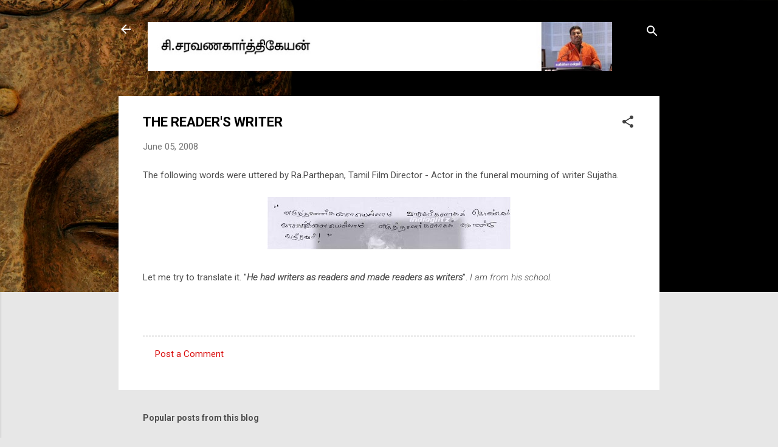

--- FILE ---
content_type: text/html; charset=UTF-8
request_url: https://www.writercsk.com/2008/06/readers-writer.html
body_size: 24529
content:
<!DOCTYPE html>
<html dir='ltr' lang='en'>
<head>
<meta content='width=device-width, initial-scale=1' name='viewport'/>
<title>THE READER&#39;S WRITER</title>
<meta content='text/html; charset=UTF-8' http-equiv='Content-Type'/>
<!-- Chrome, Firefox OS and Opera -->
<meta content='#e7e7e7' name='theme-color'/>
<!-- Windows Phone -->
<meta content='#e7e7e7' name='msapplication-navbutton-color'/>
<meta content='blogger' name='generator'/>
<link href='https://www.writercsk.com/favicon.ico' rel='icon' type='image/x-icon'/>
<link href='http://www.writercsk.com/2008/06/readers-writer.html' rel='canonical'/>
<link rel="alternate" type="application/atom+xml" title="ச&#3007;.சரவணக&#3006;ர&#3021;த&#3021;த&#3007;க&#3015;யன&#3021; - Atom" href="https://www.writercsk.com/feeds/posts/default" />
<link rel="alternate" type="application/rss+xml" title="ச&#3007;.சரவணக&#3006;ர&#3021;த&#3021;த&#3007;க&#3015;யன&#3021; - RSS" href="https://www.writercsk.com/feeds/posts/default?alt=rss" />
<link rel="service.post" type="application/atom+xml" title="ச&#3007;.சரவணக&#3006;ர&#3021;த&#3021;த&#3007;க&#3015;யன&#3021; - Atom" href="https://www.blogger.com/feeds/5319225287655176683/posts/default" />

<link rel="alternate" type="application/atom+xml" title="ச&#3007;.சரவணக&#3006;ர&#3021;த&#3021;த&#3007;க&#3015;யன&#3021; - Atom" href="https://www.writercsk.com/feeds/7159615155735563881/comments/default" />
<!--Can't find substitution for tag [blog.ieCssRetrofitLinks]-->
<link href='https://blogger.googleusercontent.com/img/b/R29vZ2xl/AVvXsEh5aTeZMHN1J0dprY_B9yaTiepa-S9qiqSDip5mW808e8w9B_jI4DWwH7X22IFTjAeOf54QaDrlqxgRduHe0gEhvLhyphenhyphen-yvK416JlBCpQNmFieNt3hnixemFUxwG0NFAZ-g8CCroWZH2zGA/s400/1.JPG' rel='image_src'/>
<meta content='http://www.writercsk.com/2008/06/readers-writer.html' property='og:url'/>
<meta content='THE READER&#39;S WRITER' property='og:title'/>
<meta content='The following words were uttered by Ra.Parthepan, Tamil Film Director - Actor in the funeral mourning of writer Sujatha. Let me try to trans...' property='og:description'/>
<meta content='https://blogger.googleusercontent.com/img/b/R29vZ2xl/AVvXsEh5aTeZMHN1J0dprY_B9yaTiepa-S9qiqSDip5mW808e8w9B_jI4DWwH7X22IFTjAeOf54QaDrlqxgRduHe0gEhvLhyphenhyphen-yvK416JlBCpQNmFieNt3hnixemFUxwG0NFAZ-g8CCroWZH2zGA/w1200-h630-p-k-no-nu/1.JPG' property='og:image'/>
<style type='text/css'>@font-face{font-family:'Roboto';font-style:italic;font-weight:300;font-stretch:100%;font-display:swap;src:url(//fonts.gstatic.com/s/roboto/v50/KFOKCnqEu92Fr1Mu53ZEC9_Vu3r1gIhOszmOClHrs6ljXfMMLt_QuAX-k3Yi128m0kN2.woff2)format('woff2');unicode-range:U+0460-052F,U+1C80-1C8A,U+20B4,U+2DE0-2DFF,U+A640-A69F,U+FE2E-FE2F;}@font-face{font-family:'Roboto';font-style:italic;font-weight:300;font-stretch:100%;font-display:swap;src:url(//fonts.gstatic.com/s/roboto/v50/KFOKCnqEu92Fr1Mu53ZEC9_Vu3r1gIhOszmOClHrs6ljXfMMLt_QuAz-k3Yi128m0kN2.woff2)format('woff2');unicode-range:U+0301,U+0400-045F,U+0490-0491,U+04B0-04B1,U+2116;}@font-face{font-family:'Roboto';font-style:italic;font-weight:300;font-stretch:100%;font-display:swap;src:url(//fonts.gstatic.com/s/roboto/v50/KFOKCnqEu92Fr1Mu53ZEC9_Vu3r1gIhOszmOClHrs6ljXfMMLt_QuAT-k3Yi128m0kN2.woff2)format('woff2');unicode-range:U+1F00-1FFF;}@font-face{font-family:'Roboto';font-style:italic;font-weight:300;font-stretch:100%;font-display:swap;src:url(//fonts.gstatic.com/s/roboto/v50/KFOKCnqEu92Fr1Mu53ZEC9_Vu3r1gIhOszmOClHrs6ljXfMMLt_QuAv-k3Yi128m0kN2.woff2)format('woff2');unicode-range:U+0370-0377,U+037A-037F,U+0384-038A,U+038C,U+038E-03A1,U+03A3-03FF;}@font-face{font-family:'Roboto';font-style:italic;font-weight:300;font-stretch:100%;font-display:swap;src:url(//fonts.gstatic.com/s/roboto/v50/KFOKCnqEu92Fr1Mu53ZEC9_Vu3r1gIhOszmOClHrs6ljXfMMLt_QuHT-k3Yi128m0kN2.woff2)format('woff2');unicode-range:U+0302-0303,U+0305,U+0307-0308,U+0310,U+0312,U+0315,U+031A,U+0326-0327,U+032C,U+032F-0330,U+0332-0333,U+0338,U+033A,U+0346,U+034D,U+0391-03A1,U+03A3-03A9,U+03B1-03C9,U+03D1,U+03D5-03D6,U+03F0-03F1,U+03F4-03F5,U+2016-2017,U+2034-2038,U+203C,U+2040,U+2043,U+2047,U+2050,U+2057,U+205F,U+2070-2071,U+2074-208E,U+2090-209C,U+20D0-20DC,U+20E1,U+20E5-20EF,U+2100-2112,U+2114-2115,U+2117-2121,U+2123-214F,U+2190,U+2192,U+2194-21AE,U+21B0-21E5,U+21F1-21F2,U+21F4-2211,U+2213-2214,U+2216-22FF,U+2308-230B,U+2310,U+2319,U+231C-2321,U+2336-237A,U+237C,U+2395,U+239B-23B7,U+23D0,U+23DC-23E1,U+2474-2475,U+25AF,U+25B3,U+25B7,U+25BD,U+25C1,U+25CA,U+25CC,U+25FB,U+266D-266F,U+27C0-27FF,U+2900-2AFF,U+2B0E-2B11,U+2B30-2B4C,U+2BFE,U+3030,U+FF5B,U+FF5D,U+1D400-1D7FF,U+1EE00-1EEFF;}@font-face{font-family:'Roboto';font-style:italic;font-weight:300;font-stretch:100%;font-display:swap;src:url(//fonts.gstatic.com/s/roboto/v50/KFOKCnqEu92Fr1Mu53ZEC9_Vu3r1gIhOszmOClHrs6ljXfMMLt_QuGb-k3Yi128m0kN2.woff2)format('woff2');unicode-range:U+0001-000C,U+000E-001F,U+007F-009F,U+20DD-20E0,U+20E2-20E4,U+2150-218F,U+2190,U+2192,U+2194-2199,U+21AF,U+21E6-21F0,U+21F3,U+2218-2219,U+2299,U+22C4-22C6,U+2300-243F,U+2440-244A,U+2460-24FF,U+25A0-27BF,U+2800-28FF,U+2921-2922,U+2981,U+29BF,U+29EB,U+2B00-2BFF,U+4DC0-4DFF,U+FFF9-FFFB,U+10140-1018E,U+10190-1019C,U+101A0,U+101D0-101FD,U+102E0-102FB,U+10E60-10E7E,U+1D2C0-1D2D3,U+1D2E0-1D37F,U+1F000-1F0FF,U+1F100-1F1AD,U+1F1E6-1F1FF,U+1F30D-1F30F,U+1F315,U+1F31C,U+1F31E,U+1F320-1F32C,U+1F336,U+1F378,U+1F37D,U+1F382,U+1F393-1F39F,U+1F3A7-1F3A8,U+1F3AC-1F3AF,U+1F3C2,U+1F3C4-1F3C6,U+1F3CA-1F3CE,U+1F3D4-1F3E0,U+1F3ED,U+1F3F1-1F3F3,U+1F3F5-1F3F7,U+1F408,U+1F415,U+1F41F,U+1F426,U+1F43F,U+1F441-1F442,U+1F444,U+1F446-1F449,U+1F44C-1F44E,U+1F453,U+1F46A,U+1F47D,U+1F4A3,U+1F4B0,U+1F4B3,U+1F4B9,U+1F4BB,U+1F4BF,U+1F4C8-1F4CB,U+1F4D6,U+1F4DA,U+1F4DF,U+1F4E3-1F4E6,U+1F4EA-1F4ED,U+1F4F7,U+1F4F9-1F4FB,U+1F4FD-1F4FE,U+1F503,U+1F507-1F50B,U+1F50D,U+1F512-1F513,U+1F53E-1F54A,U+1F54F-1F5FA,U+1F610,U+1F650-1F67F,U+1F687,U+1F68D,U+1F691,U+1F694,U+1F698,U+1F6AD,U+1F6B2,U+1F6B9-1F6BA,U+1F6BC,U+1F6C6-1F6CF,U+1F6D3-1F6D7,U+1F6E0-1F6EA,U+1F6F0-1F6F3,U+1F6F7-1F6FC,U+1F700-1F7FF,U+1F800-1F80B,U+1F810-1F847,U+1F850-1F859,U+1F860-1F887,U+1F890-1F8AD,U+1F8B0-1F8BB,U+1F8C0-1F8C1,U+1F900-1F90B,U+1F93B,U+1F946,U+1F984,U+1F996,U+1F9E9,U+1FA00-1FA6F,U+1FA70-1FA7C,U+1FA80-1FA89,U+1FA8F-1FAC6,U+1FACE-1FADC,U+1FADF-1FAE9,U+1FAF0-1FAF8,U+1FB00-1FBFF;}@font-face{font-family:'Roboto';font-style:italic;font-weight:300;font-stretch:100%;font-display:swap;src:url(//fonts.gstatic.com/s/roboto/v50/KFOKCnqEu92Fr1Mu53ZEC9_Vu3r1gIhOszmOClHrs6ljXfMMLt_QuAf-k3Yi128m0kN2.woff2)format('woff2');unicode-range:U+0102-0103,U+0110-0111,U+0128-0129,U+0168-0169,U+01A0-01A1,U+01AF-01B0,U+0300-0301,U+0303-0304,U+0308-0309,U+0323,U+0329,U+1EA0-1EF9,U+20AB;}@font-face{font-family:'Roboto';font-style:italic;font-weight:300;font-stretch:100%;font-display:swap;src:url(//fonts.gstatic.com/s/roboto/v50/KFOKCnqEu92Fr1Mu53ZEC9_Vu3r1gIhOszmOClHrs6ljXfMMLt_QuAb-k3Yi128m0kN2.woff2)format('woff2');unicode-range:U+0100-02BA,U+02BD-02C5,U+02C7-02CC,U+02CE-02D7,U+02DD-02FF,U+0304,U+0308,U+0329,U+1D00-1DBF,U+1E00-1E9F,U+1EF2-1EFF,U+2020,U+20A0-20AB,U+20AD-20C0,U+2113,U+2C60-2C7F,U+A720-A7FF;}@font-face{font-family:'Roboto';font-style:italic;font-weight:300;font-stretch:100%;font-display:swap;src:url(//fonts.gstatic.com/s/roboto/v50/KFOKCnqEu92Fr1Mu53ZEC9_Vu3r1gIhOszmOClHrs6ljXfMMLt_QuAj-k3Yi128m0g.woff2)format('woff2');unicode-range:U+0000-00FF,U+0131,U+0152-0153,U+02BB-02BC,U+02C6,U+02DA,U+02DC,U+0304,U+0308,U+0329,U+2000-206F,U+20AC,U+2122,U+2191,U+2193,U+2212,U+2215,U+FEFF,U+FFFD;}@font-face{font-family:'Roboto';font-style:normal;font-weight:400;font-stretch:100%;font-display:swap;src:url(//fonts.gstatic.com/s/roboto/v50/KFO7CnqEu92Fr1ME7kSn66aGLdTylUAMa3GUBHMdazTgWw.woff2)format('woff2');unicode-range:U+0460-052F,U+1C80-1C8A,U+20B4,U+2DE0-2DFF,U+A640-A69F,U+FE2E-FE2F;}@font-face{font-family:'Roboto';font-style:normal;font-weight:400;font-stretch:100%;font-display:swap;src:url(//fonts.gstatic.com/s/roboto/v50/KFO7CnqEu92Fr1ME7kSn66aGLdTylUAMa3iUBHMdazTgWw.woff2)format('woff2');unicode-range:U+0301,U+0400-045F,U+0490-0491,U+04B0-04B1,U+2116;}@font-face{font-family:'Roboto';font-style:normal;font-weight:400;font-stretch:100%;font-display:swap;src:url(//fonts.gstatic.com/s/roboto/v50/KFO7CnqEu92Fr1ME7kSn66aGLdTylUAMa3CUBHMdazTgWw.woff2)format('woff2');unicode-range:U+1F00-1FFF;}@font-face{font-family:'Roboto';font-style:normal;font-weight:400;font-stretch:100%;font-display:swap;src:url(//fonts.gstatic.com/s/roboto/v50/KFO7CnqEu92Fr1ME7kSn66aGLdTylUAMa3-UBHMdazTgWw.woff2)format('woff2');unicode-range:U+0370-0377,U+037A-037F,U+0384-038A,U+038C,U+038E-03A1,U+03A3-03FF;}@font-face{font-family:'Roboto';font-style:normal;font-weight:400;font-stretch:100%;font-display:swap;src:url(//fonts.gstatic.com/s/roboto/v50/KFO7CnqEu92Fr1ME7kSn66aGLdTylUAMawCUBHMdazTgWw.woff2)format('woff2');unicode-range:U+0302-0303,U+0305,U+0307-0308,U+0310,U+0312,U+0315,U+031A,U+0326-0327,U+032C,U+032F-0330,U+0332-0333,U+0338,U+033A,U+0346,U+034D,U+0391-03A1,U+03A3-03A9,U+03B1-03C9,U+03D1,U+03D5-03D6,U+03F0-03F1,U+03F4-03F5,U+2016-2017,U+2034-2038,U+203C,U+2040,U+2043,U+2047,U+2050,U+2057,U+205F,U+2070-2071,U+2074-208E,U+2090-209C,U+20D0-20DC,U+20E1,U+20E5-20EF,U+2100-2112,U+2114-2115,U+2117-2121,U+2123-214F,U+2190,U+2192,U+2194-21AE,U+21B0-21E5,U+21F1-21F2,U+21F4-2211,U+2213-2214,U+2216-22FF,U+2308-230B,U+2310,U+2319,U+231C-2321,U+2336-237A,U+237C,U+2395,U+239B-23B7,U+23D0,U+23DC-23E1,U+2474-2475,U+25AF,U+25B3,U+25B7,U+25BD,U+25C1,U+25CA,U+25CC,U+25FB,U+266D-266F,U+27C0-27FF,U+2900-2AFF,U+2B0E-2B11,U+2B30-2B4C,U+2BFE,U+3030,U+FF5B,U+FF5D,U+1D400-1D7FF,U+1EE00-1EEFF;}@font-face{font-family:'Roboto';font-style:normal;font-weight:400;font-stretch:100%;font-display:swap;src:url(//fonts.gstatic.com/s/roboto/v50/KFO7CnqEu92Fr1ME7kSn66aGLdTylUAMaxKUBHMdazTgWw.woff2)format('woff2');unicode-range:U+0001-000C,U+000E-001F,U+007F-009F,U+20DD-20E0,U+20E2-20E4,U+2150-218F,U+2190,U+2192,U+2194-2199,U+21AF,U+21E6-21F0,U+21F3,U+2218-2219,U+2299,U+22C4-22C6,U+2300-243F,U+2440-244A,U+2460-24FF,U+25A0-27BF,U+2800-28FF,U+2921-2922,U+2981,U+29BF,U+29EB,U+2B00-2BFF,U+4DC0-4DFF,U+FFF9-FFFB,U+10140-1018E,U+10190-1019C,U+101A0,U+101D0-101FD,U+102E0-102FB,U+10E60-10E7E,U+1D2C0-1D2D3,U+1D2E0-1D37F,U+1F000-1F0FF,U+1F100-1F1AD,U+1F1E6-1F1FF,U+1F30D-1F30F,U+1F315,U+1F31C,U+1F31E,U+1F320-1F32C,U+1F336,U+1F378,U+1F37D,U+1F382,U+1F393-1F39F,U+1F3A7-1F3A8,U+1F3AC-1F3AF,U+1F3C2,U+1F3C4-1F3C6,U+1F3CA-1F3CE,U+1F3D4-1F3E0,U+1F3ED,U+1F3F1-1F3F3,U+1F3F5-1F3F7,U+1F408,U+1F415,U+1F41F,U+1F426,U+1F43F,U+1F441-1F442,U+1F444,U+1F446-1F449,U+1F44C-1F44E,U+1F453,U+1F46A,U+1F47D,U+1F4A3,U+1F4B0,U+1F4B3,U+1F4B9,U+1F4BB,U+1F4BF,U+1F4C8-1F4CB,U+1F4D6,U+1F4DA,U+1F4DF,U+1F4E3-1F4E6,U+1F4EA-1F4ED,U+1F4F7,U+1F4F9-1F4FB,U+1F4FD-1F4FE,U+1F503,U+1F507-1F50B,U+1F50D,U+1F512-1F513,U+1F53E-1F54A,U+1F54F-1F5FA,U+1F610,U+1F650-1F67F,U+1F687,U+1F68D,U+1F691,U+1F694,U+1F698,U+1F6AD,U+1F6B2,U+1F6B9-1F6BA,U+1F6BC,U+1F6C6-1F6CF,U+1F6D3-1F6D7,U+1F6E0-1F6EA,U+1F6F0-1F6F3,U+1F6F7-1F6FC,U+1F700-1F7FF,U+1F800-1F80B,U+1F810-1F847,U+1F850-1F859,U+1F860-1F887,U+1F890-1F8AD,U+1F8B0-1F8BB,U+1F8C0-1F8C1,U+1F900-1F90B,U+1F93B,U+1F946,U+1F984,U+1F996,U+1F9E9,U+1FA00-1FA6F,U+1FA70-1FA7C,U+1FA80-1FA89,U+1FA8F-1FAC6,U+1FACE-1FADC,U+1FADF-1FAE9,U+1FAF0-1FAF8,U+1FB00-1FBFF;}@font-face{font-family:'Roboto';font-style:normal;font-weight:400;font-stretch:100%;font-display:swap;src:url(//fonts.gstatic.com/s/roboto/v50/KFO7CnqEu92Fr1ME7kSn66aGLdTylUAMa3OUBHMdazTgWw.woff2)format('woff2');unicode-range:U+0102-0103,U+0110-0111,U+0128-0129,U+0168-0169,U+01A0-01A1,U+01AF-01B0,U+0300-0301,U+0303-0304,U+0308-0309,U+0323,U+0329,U+1EA0-1EF9,U+20AB;}@font-face{font-family:'Roboto';font-style:normal;font-weight:400;font-stretch:100%;font-display:swap;src:url(//fonts.gstatic.com/s/roboto/v50/KFO7CnqEu92Fr1ME7kSn66aGLdTylUAMa3KUBHMdazTgWw.woff2)format('woff2');unicode-range:U+0100-02BA,U+02BD-02C5,U+02C7-02CC,U+02CE-02D7,U+02DD-02FF,U+0304,U+0308,U+0329,U+1D00-1DBF,U+1E00-1E9F,U+1EF2-1EFF,U+2020,U+20A0-20AB,U+20AD-20C0,U+2113,U+2C60-2C7F,U+A720-A7FF;}@font-face{font-family:'Roboto';font-style:normal;font-weight:400;font-stretch:100%;font-display:swap;src:url(//fonts.gstatic.com/s/roboto/v50/KFO7CnqEu92Fr1ME7kSn66aGLdTylUAMa3yUBHMdazQ.woff2)format('woff2');unicode-range:U+0000-00FF,U+0131,U+0152-0153,U+02BB-02BC,U+02C6,U+02DA,U+02DC,U+0304,U+0308,U+0329,U+2000-206F,U+20AC,U+2122,U+2191,U+2193,U+2212,U+2215,U+FEFF,U+FFFD;}@font-face{font-family:'Roboto';font-style:normal;font-weight:700;font-stretch:100%;font-display:swap;src:url(//fonts.gstatic.com/s/roboto/v50/KFO7CnqEu92Fr1ME7kSn66aGLdTylUAMa3GUBHMdazTgWw.woff2)format('woff2');unicode-range:U+0460-052F,U+1C80-1C8A,U+20B4,U+2DE0-2DFF,U+A640-A69F,U+FE2E-FE2F;}@font-face{font-family:'Roboto';font-style:normal;font-weight:700;font-stretch:100%;font-display:swap;src:url(//fonts.gstatic.com/s/roboto/v50/KFO7CnqEu92Fr1ME7kSn66aGLdTylUAMa3iUBHMdazTgWw.woff2)format('woff2');unicode-range:U+0301,U+0400-045F,U+0490-0491,U+04B0-04B1,U+2116;}@font-face{font-family:'Roboto';font-style:normal;font-weight:700;font-stretch:100%;font-display:swap;src:url(//fonts.gstatic.com/s/roboto/v50/KFO7CnqEu92Fr1ME7kSn66aGLdTylUAMa3CUBHMdazTgWw.woff2)format('woff2');unicode-range:U+1F00-1FFF;}@font-face{font-family:'Roboto';font-style:normal;font-weight:700;font-stretch:100%;font-display:swap;src:url(//fonts.gstatic.com/s/roboto/v50/KFO7CnqEu92Fr1ME7kSn66aGLdTylUAMa3-UBHMdazTgWw.woff2)format('woff2');unicode-range:U+0370-0377,U+037A-037F,U+0384-038A,U+038C,U+038E-03A1,U+03A3-03FF;}@font-face{font-family:'Roboto';font-style:normal;font-weight:700;font-stretch:100%;font-display:swap;src:url(//fonts.gstatic.com/s/roboto/v50/KFO7CnqEu92Fr1ME7kSn66aGLdTylUAMawCUBHMdazTgWw.woff2)format('woff2');unicode-range:U+0302-0303,U+0305,U+0307-0308,U+0310,U+0312,U+0315,U+031A,U+0326-0327,U+032C,U+032F-0330,U+0332-0333,U+0338,U+033A,U+0346,U+034D,U+0391-03A1,U+03A3-03A9,U+03B1-03C9,U+03D1,U+03D5-03D6,U+03F0-03F1,U+03F4-03F5,U+2016-2017,U+2034-2038,U+203C,U+2040,U+2043,U+2047,U+2050,U+2057,U+205F,U+2070-2071,U+2074-208E,U+2090-209C,U+20D0-20DC,U+20E1,U+20E5-20EF,U+2100-2112,U+2114-2115,U+2117-2121,U+2123-214F,U+2190,U+2192,U+2194-21AE,U+21B0-21E5,U+21F1-21F2,U+21F4-2211,U+2213-2214,U+2216-22FF,U+2308-230B,U+2310,U+2319,U+231C-2321,U+2336-237A,U+237C,U+2395,U+239B-23B7,U+23D0,U+23DC-23E1,U+2474-2475,U+25AF,U+25B3,U+25B7,U+25BD,U+25C1,U+25CA,U+25CC,U+25FB,U+266D-266F,U+27C0-27FF,U+2900-2AFF,U+2B0E-2B11,U+2B30-2B4C,U+2BFE,U+3030,U+FF5B,U+FF5D,U+1D400-1D7FF,U+1EE00-1EEFF;}@font-face{font-family:'Roboto';font-style:normal;font-weight:700;font-stretch:100%;font-display:swap;src:url(//fonts.gstatic.com/s/roboto/v50/KFO7CnqEu92Fr1ME7kSn66aGLdTylUAMaxKUBHMdazTgWw.woff2)format('woff2');unicode-range:U+0001-000C,U+000E-001F,U+007F-009F,U+20DD-20E0,U+20E2-20E4,U+2150-218F,U+2190,U+2192,U+2194-2199,U+21AF,U+21E6-21F0,U+21F3,U+2218-2219,U+2299,U+22C4-22C6,U+2300-243F,U+2440-244A,U+2460-24FF,U+25A0-27BF,U+2800-28FF,U+2921-2922,U+2981,U+29BF,U+29EB,U+2B00-2BFF,U+4DC0-4DFF,U+FFF9-FFFB,U+10140-1018E,U+10190-1019C,U+101A0,U+101D0-101FD,U+102E0-102FB,U+10E60-10E7E,U+1D2C0-1D2D3,U+1D2E0-1D37F,U+1F000-1F0FF,U+1F100-1F1AD,U+1F1E6-1F1FF,U+1F30D-1F30F,U+1F315,U+1F31C,U+1F31E,U+1F320-1F32C,U+1F336,U+1F378,U+1F37D,U+1F382,U+1F393-1F39F,U+1F3A7-1F3A8,U+1F3AC-1F3AF,U+1F3C2,U+1F3C4-1F3C6,U+1F3CA-1F3CE,U+1F3D4-1F3E0,U+1F3ED,U+1F3F1-1F3F3,U+1F3F5-1F3F7,U+1F408,U+1F415,U+1F41F,U+1F426,U+1F43F,U+1F441-1F442,U+1F444,U+1F446-1F449,U+1F44C-1F44E,U+1F453,U+1F46A,U+1F47D,U+1F4A3,U+1F4B0,U+1F4B3,U+1F4B9,U+1F4BB,U+1F4BF,U+1F4C8-1F4CB,U+1F4D6,U+1F4DA,U+1F4DF,U+1F4E3-1F4E6,U+1F4EA-1F4ED,U+1F4F7,U+1F4F9-1F4FB,U+1F4FD-1F4FE,U+1F503,U+1F507-1F50B,U+1F50D,U+1F512-1F513,U+1F53E-1F54A,U+1F54F-1F5FA,U+1F610,U+1F650-1F67F,U+1F687,U+1F68D,U+1F691,U+1F694,U+1F698,U+1F6AD,U+1F6B2,U+1F6B9-1F6BA,U+1F6BC,U+1F6C6-1F6CF,U+1F6D3-1F6D7,U+1F6E0-1F6EA,U+1F6F0-1F6F3,U+1F6F7-1F6FC,U+1F700-1F7FF,U+1F800-1F80B,U+1F810-1F847,U+1F850-1F859,U+1F860-1F887,U+1F890-1F8AD,U+1F8B0-1F8BB,U+1F8C0-1F8C1,U+1F900-1F90B,U+1F93B,U+1F946,U+1F984,U+1F996,U+1F9E9,U+1FA00-1FA6F,U+1FA70-1FA7C,U+1FA80-1FA89,U+1FA8F-1FAC6,U+1FACE-1FADC,U+1FADF-1FAE9,U+1FAF0-1FAF8,U+1FB00-1FBFF;}@font-face{font-family:'Roboto';font-style:normal;font-weight:700;font-stretch:100%;font-display:swap;src:url(//fonts.gstatic.com/s/roboto/v50/KFO7CnqEu92Fr1ME7kSn66aGLdTylUAMa3OUBHMdazTgWw.woff2)format('woff2');unicode-range:U+0102-0103,U+0110-0111,U+0128-0129,U+0168-0169,U+01A0-01A1,U+01AF-01B0,U+0300-0301,U+0303-0304,U+0308-0309,U+0323,U+0329,U+1EA0-1EF9,U+20AB;}@font-face{font-family:'Roboto';font-style:normal;font-weight:700;font-stretch:100%;font-display:swap;src:url(//fonts.gstatic.com/s/roboto/v50/KFO7CnqEu92Fr1ME7kSn66aGLdTylUAMa3KUBHMdazTgWw.woff2)format('woff2');unicode-range:U+0100-02BA,U+02BD-02C5,U+02C7-02CC,U+02CE-02D7,U+02DD-02FF,U+0304,U+0308,U+0329,U+1D00-1DBF,U+1E00-1E9F,U+1EF2-1EFF,U+2020,U+20A0-20AB,U+20AD-20C0,U+2113,U+2C60-2C7F,U+A720-A7FF;}@font-face{font-family:'Roboto';font-style:normal;font-weight:700;font-stretch:100%;font-display:swap;src:url(//fonts.gstatic.com/s/roboto/v50/KFO7CnqEu92Fr1ME7kSn66aGLdTylUAMa3yUBHMdazQ.woff2)format('woff2');unicode-range:U+0000-00FF,U+0131,U+0152-0153,U+02BB-02BC,U+02C6,U+02DA,U+02DC,U+0304,U+0308,U+0329,U+2000-206F,U+20AC,U+2122,U+2191,U+2193,U+2212,U+2215,U+FEFF,U+FFFD;}</style>
<style id='page-skin-1' type='text/css'><!--
/*! normalize.css v3.0.1 | MIT License | git.io/normalize */html{font-family:sans-serif;-ms-text-size-adjust:100%;-webkit-text-size-adjust:100%}body{margin:0}article,aside,details,figcaption,figure,footer,header,hgroup,main,nav,section,summary{display:block}audio,canvas,progress,video{display:inline-block;vertical-align:baseline}audio:not([controls]){display:none;height:0}[hidden],template{display:none}a{background:transparent}a:active,a:hover{outline:0}abbr[title]{border-bottom:1px dotted}b,strong{font-weight:bold}dfn{font-style:italic}h1{font-size:2em;margin:.67em 0}mark{background:#ff0;color:#000}small{font-size:80%}sub,sup{font-size:75%;line-height:0;position:relative;vertical-align:baseline}sup{top:-0.5em}sub{bottom:-0.25em}img{border:0}svg:not(:root){overflow:hidden}figure{margin:1em 40px}hr{-moz-box-sizing:content-box;box-sizing:content-box;height:0}pre{overflow:auto}code,kbd,pre,samp{font-family:monospace,monospace;font-size:1em}button,input,optgroup,select,textarea{color:inherit;font:inherit;margin:0}button{overflow:visible}button,select{text-transform:none}button,html input[type="button"],input[type="reset"],input[type="submit"]{-webkit-appearance:button;cursor:pointer}button[disabled],html input[disabled]{cursor:default}button::-moz-focus-inner,input::-moz-focus-inner{border:0;padding:0}input{line-height:normal}input[type="checkbox"],input[type="radio"]{box-sizing:border-box;padding:0}input[type="number"]::-webkit-inner-spin-button,input[type="number"]::-webkit-outer-spin-button{height:auto}input[type="search"]{-webkit-appearance:textfield;-moz-box-sizing:content-box;-webkit-box-sizing:content-box;box-sizing:content-box}input[type="search"]::-webkit-search-cancel-button,input[type="search"]::-webkit-search-decoration{-webkit-appearance:none}fieldset{border:1px solid #c0c0c0;margin:0 2px;padding:.35em .625em .75em}legend{border:0;padding:0}textarea{overflow:auto}optgroup{font-weight:bold}table{border-collapse:collapse;border-spacing:0}td,th{padding:0}
/*!************************************************
* Blogger Template Style
* Name: Contempo
**************************************************/
body{
overflow-wrap:break-word;
word-break:break-word;
word-wrap:break-word
}
.hidden{
display:none
}
.invisible{
visibility:hidden
}
.container::after,.float-container::after{
clear:both;
content:"";
display:table
}
.clearboth{
clear:both
}
#comments .comment .comment-actions,.subscribe-popup .FollowByEmail .follow-by-email-submit,.widget.Profile .profile-link,.widget.Profile .profile-link.visit-profile{
background:0 0;
border:0;
box-shadow:none;
color:#d90c0c;
cursor:pointer;
font-size:14px;
font-weight:700;
outline:0;
text-decoration:none;
text-transform:uppercase;
width:auto
}
.dim-overlay{
background-color:rgba(0,0,0,.54);
height:100vh;
left:0;
position:fixed;
top:0;
width:100%
}
#sharing-dim-overlay{
background-color:transparent
}
input::-ms-clear{
display:none
}
.blogger-logo,.svg-icon-24.blogger-logo{
fill:#ff9800;
opacity:1
}
.loading-spinner-large{
-webkit-animation:mspin-rotate 1.568s infinite linear;
animation:mspin-rotate 1.568s infinite linear;
height:48px;
overflow:hidden;
position:absolute;
width:48px;
z-index:200
}
.loading-spinner-large>div{
-webkit-animation:mspin-revrot 5332ms infinite steps(4);
animation:mspin-revrot 5332ms infinite steps(4)
}
.loading-spinner-large>div>div{
-webkit-animation:mspin-singlecolor-large-film 1333ms infinite steps(81);
animation:mspin-singlecolor-large-film 1333ms infinite steps(81);
background-size:100%;
height:48px;
width:3888px
}
.mspin-black-large>div>div,.mspin-grey_54-large>div>div{
background-image:url(https://www.blogblog.com/indie/mspin_black_large.svg)
}
.mspin-white-large>div>div{
background-image:url(https://www.blogblog.com/indie/mspin_white_large.svg)
}
.mspin-grey_54-large{
opacity:.54
}
@-webkit-keyframes mspin-singlecolor-large-film{
from{
-webkit-transform:translateX(0);
transform:translateX(0)
}
to{
-webkit-transform:translateX(-3888px);
transform:translateX(-3888px)
}
}
@keyframes mspin-singlecolor-large-film{
from{
-webkit-transform:translateX(0);
transform:translateX(0)
}
to{
-webkit-transform:translateX(-3888px);
transform:translateX(-3888px)
}
}
@-webkit-keyframes mspin-rotate{
from{
-webkit-transform:rotate(0);
transform:rotate(0)
}
to{
-webkit-transform:rotate(360deg);
transform:rotate(360deg)
}
}
@keyframes mspin-rotate{
from{
-webkit-transform:rotate(0);
transform:rotate(0)
}
to{
-webkit-transform:rotate(360deg);
transform:rotate(360deg)
}
}
@-webkit-keyframes mspin-revrot{
from{
-webkit-transform:rotate(0);
transform:rotate(0)
}
to{
-webkit-transform:rotate(-360deg);
transform:rotate(-360deg)
}
}
@keyframes mspin-revrot{
from{
-webkit-transform:rotate(0);
transform:rotate(0)
}
to{
-webkit-transform:rotate(-360deg);
transform:rotate(-360deg)
}
}
.skip-navigation{
background-color:#fff;
box-sizing:border-box;
color:#000;
display:block;
height:0;
left:0;
line-height:50px;
overflow:hidden;
padding-top:0;
position:fixed;
text-align:center;
top:0;
-webkit-transition:box-shadow .3s,height .3s,padding-top .3s;
transition:box-shadow .3s,height .3s,padding-top .3s;
width:100%;
z-index:900
}
.skip-navigation:focus{
box-shadow:0 4px 5px 0 rgba(0,0,0,.14),0 1px 10px 0 rgba(0,0,0,.12),0 2px 4px -1px rgba(0,0,0,.2);
height:50px
}
#main{
outline:0
}
.main-heading{
position:absolute;
clip:rect(1px,1px,1px,1px);
padding:0;
border:0;
height:1px;
width:1px;
overflow:hidden
}
.Attribution{
margin-top:1em;
text-align:center
}
.Attribution .blogger img,.Attribution .blogger svg{
vertical-align:bottom
}
.Attribution .blogger img{
margin-right:.5em
}
.Attribution div{
line-height:24px;
margin-top:.5em
}
.Attribution .copyright,.Attribution .image-attribution{
font-size:.7em;
margin-top:1.5em
}
.BLOG_mobile_video_class{
display:none
}
.bg-photo{
background-attachment:scroll!important
}
body .CSS_LIGHTBOX{
z-index:900
}
.extendable .show-less,.extendable .show-more{
border-color:#d90c0c;
color:#d90c0c;
margin-top:8px
}
.extendable .show-less.hidden,.extendable .show-more.hidden{
display:none
}
.inline-ad{
display:none;
max-width:100%;
overflow:hidden
}
.adsbygoogle{
display:block
}
#cookieChoiceInfo{
bottom:0;
top:auto
}
iframe.b-hbp-video{
border:0
}
.post-body img{
max-width:100%
}
.post-body iframe{
max-width:100%
}
.post-body a[imageanchor="1"]{
display:inline-block
}
.byline{
margin-right:1em
}
.byline:last-child{
margin-right:0
}
.link-copied-dialog{
max-width:520px;
outline:0
}
.link-copied-dialog .modal-dialog-buttons{
margin-top:8px
}
.link-copied-dialog .goog-buttonset-default{
background:0 0;
border:0
}
.link-copied-dialog .goog-buttonset-default:focus{
outline:0
}
.paging-control-container{
margin-bottom:16px
}
.paging-control-container .paging-control{
display:inline-block
}
.paging-control-container .comment-range-text::after,.paging-control-container .paging-control{
color:#d90c0c
}
.paging-control-container .comment-range-text,.paging-control-container .paging-control{
margin-right:8px
}
.paging-control-container .comment-range-text::after,.paging-control-container .paging-control::after{
content:"\b7";
cursor:default;
padding-left:8px;
pointer-events:none
}
.paging-control-container .comment-range-text:last-child::after,.paging-control-container .paging-control:last-child::after{
content:none
}
.byline.reactions iframe{
height:20px
}
.b-notification{
color:#000;
background-color:#fff;
border-bottom:solid 1px #000;
box-sizing:border-box;
padding:16px 32px;
text-align:center
}
.b-notification.visible{
-webkit-transition:margin-top .3s cubic-bezier(.4,0,.2,1);
transition:margin-top .3s cubic-bezier(.4,0,.2,1)
}
.b-notification.invisible{
position:absolute
}
.b-notification-close{
position:absolute;
right:8px;
top:8px
}
.no-posts-message{
line-height:40px;
text-align:center
}
@media screen and (max-width:800px){
body.item-view .post-body a[imageanchor="1"][style*="float: left;"],body.item-view .post-body a[imageanchor="1"][style*="float: right;"]{
float:none!important;
clear:none!important
}
body.item-view .post-body a[imageanchor="1"] img{
display:block;
height:auto;
margin:0 auto
}
body.item-view .post-body>.separator:first-child>a[imageanchor="1"]:first-child{
margin-top:20px
}
.post-body a[imageanchor]{
display:block
}
body.item-view .post-body a[imageanchor="1"]{
margin-left:0!important;
margin-right:0!important
}
body.item-view .post-body a[imageanchor="1"]+a[imageanchor="1"]{
margin-top:16px
}
}
.item-control{
display:none
}
#comments{
border-top:1px dashed rgba(0,0,0,.54);
margin-top:20px;
padding:20px
}
#comments .comment-thread ol{
margin:0;
padding-left:0;
padding-left:0
}
#comments .comment .comment-replybox-single,#comments .comment-thread .comment-replies{
margin-left:60px
}
#comments .comment-thread .thread-count{
display:none
}
#comments .comment{
list-style-type:none;
padding:0 0 30px;
position:relative
}
#comments .comment .comment{
padding-bottom:8px
}
.comment .avatar-image-container{
position:absolute
}
.comment .avatar-image-container img{
border-radius:50%
}
.avatar-image-container svg,.comment .avatar-image-container .avatar-icon{
border-radius:50%;
border:solid 1px #414141;
box-sizing:border-box;
fill:#414141;
height:35px;
margin:0;
padding:7px;
width:35px
}
.comment .comment-block{
margin-top:10px;
margin-left:60px;
padding-bottom:0
}
#comments .comment-author-header-wrapper{
margin-left:40px
}
#comments .comment .thread-expanded .comment-block{
padding-bottom:20px
}
#comments .comment .comment-header .user,#comments .comment .comment-header .user a{
color:#000000;
font-style:normal;
font-weight:700
}
#comments .comment .comment-actions{
bottom:0;
margin-bottom:15px;
position:absolute
}
#comments .comment .comment-actions>*{
margin-right:8px
}
#comments .comment .comment-header .datetime{
bottom:0;
color:rgba(0,0,0,.54);
display:inline-block;
font-size:13px;
font-style:italic;
margin-left:8px
}
#comments .comment .comment-footer .comment-timestamp a,#comments .comment .comment-header .datetime a{
color:rgba(0,0,0,.54)
}
#comments .comment .comment-content,.comment .comment-body{
margin-top:12px;
word-break:break-word
}
.comment-body{
margin-bottom:12px
}
#comments.embed[data-num-comments="0"]{
border:0;
margin-top:0;
padding-top:0
}
#comments.embed[data-num-comments="0"] #comment-post-message,#comments.embed[data-num-comments="0"] div.comment-form>p,#comments.embed[data-num-comments="0"] p.comment-footer{
display:none
}
#comment-editor-src{
display:none
}
.comments .comments-content .loadmore.loaded{
max-height:0;
opacity:0;
overflow:hidden
}
.extendable .remaining-items{
height:0;
overflow:hidden;
-webkit-transition:height .3s cubic-bezier(.4,0,.2,1);
transition:height .3s cubic-bezier(.4,0,.2,1)
}
.extendable .remaining-items.expanded{
height:auto
}
.svg-icon-24,.svg-icon-24-button{
cursor:pointer;
height:24px;
width:24px;
min-width:24px
}
.touch-icon{
margin:-12px;
padding:12px
}
.touch-icon:active,.touch-icon:focus{
background-color:rgba(153,153,153,.4);
border-radius:50%
}
svg:not(:root).touch-icon{
overflow:visible
}
html[dir=rtl] .rtl-reversible-icon{
-webkit-transform:scaleX(-1);
-ms-transform:scaleX(-1);
transform:scaleX(-1)
}
.svg-icon-24-button,.touch-icon-button{
background:0 0;
border:0;
margin:0;
outline:0;
padding:0
}
.touch-icon-button .touch-icon:active,.touch-icon-button .touch-icon:focus{
background-color:transparent
}
.touch-icon-button:active .touch-icon,.touch-icon-button:focus .touch-icon{
background-color:rgba(153,153,153,.4);
border-radius:50%
}
.Profile .default-avatar-wrapper .avatar-icon{
border-radius:50%;
border:solid 1px #414141;
box-sizing:border-box;
fill:#414141;
margin:0
}
.Profile .individual .default-avatar-wrapper .avatar-icon{
padding:25px
}
.Profile .individual .avatar-icon,.Profile .individual .profile-img{
height:120px;
width:120px
}
.Profile .team .default-avatar-wrapper .avatar-icon{
padding:8px
}
.Profile .team .avatar-icon,.Profile .team .default-avatar-wrapper,.Profile .team .profile-img{
height:40px;
width:40px
}
.snippet-container{
margin:0;
position:relative;
overflow:hidden
}
.snippet-fade{
bottom:0;
box-sizing:border-box;
position:absolute;
width:96px
}
.snippet-fade{
right:0
}
.snippet-fade:after{
content:"\2026"
}
.snippet-fade:after{
float:right
}
.post-bottom{
-webkit-box-align:center;
-webkit-align-items:center;
-ms-flex-align:center;
align-items:center;
display:-webkit-box;
display:-webkit-flex;
display:-ms-flexbox;
display:flex;
-webkit-flex-wrap:wrap;
-ms-flex-wrap:wrap;
flex-wrap:wrap
}
.post-footer{
-webkit-box-flex:1;
-webkit-flex:1 1 auto;
-ms-flex:1 1 auto;
flex:1 1 auto;
-webkit-flex-wrap:wrap;
-ms-flex-wrap:wrap;
flex-wrap:wrap;
-webkit-box-ordinal-group:2;
-webkit-order:1;
-ms-flex-order:1;
order:1
}
.post-footer>*{
-webkit-box-flex:0;
-webkit-flex:0 1 auto;
-ms-flex:0 1 auto;
flex:0 1 auto
}
.post-footer .byline:last-child{
margin-right:1em
}
.jump-link{
-webkit-box-flex:0;
-webkit-flex:0 0 auto;
-ms-flex:0 0 auto;
flex:0 0 auto;
-webkit-box-ordinal-group:3;
-webkit-order:2;
-ms-flex-order:2;
order:2
}
.centered-top-container.sticky{
left:0;
position:fixed;
right:0;
top:0;
width:auto;
z-index:50;
-webkit-transition-property:opacity,-webkit-transform;
transition-property:opacity,-webkit-transform;
transition-property:transform,opacity;
transition-property:transform,opacity,-webkit-transform;
-webkit-transition-duration:.2s;
transition-duration:.2s;
-webkit-transition-timing-function:cubic-bezier(.4,0,.2,1);
transition-timing-function:cubic-bezier(.4,0,.2,1)
}
.centered-top-placeholder{
display:none
}
.collapsed-header .centered-top-placeholder{
display:block
}
.centered-top-container .Header .replaced h1,.centered-top-placeholder .Header .replaced h1{
display:none
}
.centered-top-container.sticky .Header .replaced h1{
display:block
}
.centered-top-container.sticky .Header .header-widget{
background:0 0
}
.centered-top-container.sticky .Header .header-image-wrapper{
display:none
}
.centered-top-container img,.centered-top-placeholder img{
max-width:100%
}
.collapsible{
-webkit-transition:height .3s cubic-bezier(.4,0,.2,1);
transition:height .3s cubic-bezier(.4,0,.2,1)
}
.collapsible,.collapsible>summary{
display:block;
overflow:hidden
}
.collapsible>:not(summary){
display:none
}
.collapsible[open]>:not(summary){
display:block
}
.collapsible:focus,.collapsible>summary:focus{
outline:0
}
.collapsible>summary{
cursor:pointer;
display:block;
padding:0
}
.collapsible:focus>summary,.collapsible>summary:focus{
background-color:transparent
}
.collapsible>summary::-webkit-details-marker{
display:none
}
.collapsible-title{
-webkit-box-align:center;
-webkit-align-items:center;
-ms-flex-align:center;
align-items:center;
display:-webkit-box;
display:-webkit-flex;
display:-ms-flexbox;
display:flex
}
.collapsible-title .title{
-webkit-box-flex:1;
-webkit-flex:1 1 auto;
-ms-flex:1 1 auto;
flex:1 1 auto;
-webkit-box-ordinal-group:1;
-webkit-order:0;
-ms-flex-order:0;
order:0;
overflow:hidden;
text-overflow:ellipsis;
white-space:nowrap
}
.collapsible-title .chevron-down,.collapsible[open] .collapsible-title .chevron-up{
display:block
}
.collapsible-title .chevron-up,.collapsible[open] .collapsible-title .chevron-down{
display:none
}
.flat-button{
cursor:pointer;
display:inline-block;
font-weight:700;
text-transform:uppercase;
border-radius:2px;
padding:8px;
margin:-8px
}
.flat-icon-button{
background:0 0;
border:0;
margin:0;
outline:0;
padding:0;
margin:-12px;
padding:12px;
cursor:pointer;
box-sizing:content-box;
display:inline-block;
line-height:0
}
.flat-icon-button,.flat-icon-button .splash-wrapper{
border-radius:50%
}
.flat-icon-button .splash.animate{
-webkit-animation-duration:.3s;
animation-duration:.3s
}
.overflowable-container{
max-height:46px;
overflow:hidden;
position:relative
}
.overflow-button{
cursor:pointer
}
#overflowable-dim-overlay{
background:0 0
}
.overflow-popup{
box-shadow:0 2px 2px 0 rgba(0,0,0,.14),0 3px 1px -2px rgba(0,0,0,.2),0 1px 5px 0 rgba(0,0,0,.12);
background-color:#ffffff;
left:0;
max-width:calc(100% - 32px);
position:absolute;
top:0;
visibility:hidden;
z-index:101
}
.overflow-popup ul{
list-style:none
}
.overflow-popup .tabs li,.overflow-popup li{
display:block;
height:auto
}
.overflow-popup .tabs li{
padding-left:0;
padding-right:0
}
.overflow-button.hidden,.overflow-popup .tabs li.hidden,.overflow-popup li.hidden{
display:none
}
.pill-button{
background:0 0;
border:1px solid;
border-radius:12px;
cursor:pointer;
display:inline-block;
padding:4px 16px;
text-transform:uppercase
}
.ripple{
position:relative
}
.ripple>*{
z-index:1
}
.splash-wrapper{
bottom:0;
left:0;
overflow:hidden;
pointer-events:none;
position:absolute;
right:0;
top:0;
z-index:0
}
.splash{
background:#ccc;
border-radius:100%;
display:block;
opacity:.6;
position:absolute;
-webkit-transform:scale(0);
-ms-transform:scale(0);
transform:scale(0)
}
.splash.animate{
-webkit-animation:ripple-effect .4s linear;
animation:ripple-effect .4s linear
}
@-webkit-keyframes ripple-effect{
100%{
opacity:0;
-webkit-transform:scale(2.5);
transform:scale(2.5)
}
}
@keyframes ripple-effect{
100%{
opacity:0;
-webkit-transform:scale(2.5);
transform:scale(2.5)
}
}
.search{
display:-webkit-box;
display:-webkit-flex;
display:-ms-flexbox;
display:flex;
line-height:24px;
width:24px
}
.search.focused{
width:100%
}
.search.focused .section{
width:100%
}
.search form{
z-index:101
}
.search h3{
display:none
}
.search form{
display:-webkit-box;
display:-webkit-flex;
display:-ms-flexbox;
display:flex;
-webkit-box-flex:1;
-webkit-flex:1 0 0;
-ms-flex:1 0 0px;
flex:1 0 0;
border-bottom:solid 1px transparent;
padding-bottom:8px
}
.search form>*{
display:none
}
.search.focused form>*{
display:block
}
.search .search-input label{
display:none
}
.centered-top-placeholder.cloned .search form{
z-index:30
}
.search.focused form{
border-color:#ffffff;
position:relative;
width:auto
}
.collapsed-header .centered-top-container .search.focused form{
border-bottom-color:transparent
}
.search-expand{
-webkit-box-flex:0;
-webkit-flex:0 0 auto;
-ms-flex:0 0 auto;
flex:0 0 auto
}
.search-expand-text{
display:none
}
.search-close{
display:inline;
vertical-align:middle
}
.search-input{
-webkit-box-flex:1;
-webkit-flex:1 0 1px;
-ms-flex:1 0 1px;
flex:1 0 1px
}
.search-input input{
background:0 0;
border:0;
box-sizing:border-box;
color:#ffffff;
display:inline-block;
outline:0;
width:calc(100% - 48px)
}
.search-input input.no-cursor{
color:transparent;
text-shadow:0 0 0 #ffffff
}
.collapsed-header .centered-top-container .search-action,.collapsed-header .centered-top-container .search-input input{
color:#000000
}
.collapsed-header .centered-top-container .search-input input.no-cursor{
color:transparent;
text-shadow:0 0 0 #000000
}
.collapsed-header .centered-top-container .search-input input.no-cursor:focus,.search-input input.no-cursor:focus{
outline:0
}
.search-focused>*{
visibility:hidden
}
.search-focused .search,.search-focused .search-icon{
visibility:visible
}
.search.focused .search-action{
display:block
}
.search.focused .search-action:disabled{
opacity:.3
}
.widget.Sharing .sharing-button{
display:none
}
.widget.Sharing .sharing-buttons li{
padding:0
}
.widget.Sharing .sharing-buttons li span{
display:none
}
.post-share-buttons{
position:relative
}
.centered-bottom .share-buttons .svg-icon-24,.share-buttons .svg-icon-24{
fill:#000000
}
.sharing-open.touch-icon-button:active .touch-icon,.sharing-open.touch-icon-button:focus .touch-icon{
background-color:transparent
}
.share-buttons{
background-color:#ffffff;
border-radius:2px;
box-shadow:0 2px 2px 0 rgba(0,0,0,.14),0 3px 1px -2px rgba(0,0,0,.2),0 1px 5px 0 rgba(0,0,0,.12);
color:#000000;
list-style:none;
margin:0;
padding:8px 0;
position:absolute;
top:-11px;
min-width:200px;
z-index:101
}
.share-buttons.hidden{
display:none
}
.sharing-button{
background:0 0;
border:0;
margin:0;
outline:0;
padding:0;
cursor:pointer
}
.share-buttons li{
margin:0;
height:48px
}
.share-buttons li:last-child{
margin-bottom:0
}
.share-buttons li .sharing-platform-button{
box-sizing:border-box;
cursor:pointer;
display:block;
height:100%;
margin-bottom:0;
padding:0 16px;
position:relative;
width:100%
}
.share-buttons li .sharing-platform-button:focus,.share-buttons li .sharing-platform-button:hover{
background-color:rgba(128,128,128,.1);
outline:0
}
.share-buttons li svg[class*=" sharing-"],.share-buttons li svg[class^=sharing-]{
position:absolute;
top:10px
}
.share-buttons li span.sharing-platform-button{
position:relative;
top:0
}
.share-buttons li .platform-sharing-text{
display:block;
font-size:16px;
line-height:48px;
white-space:nowrap
}
.share-buttons li .platform-sharing-text{
margin-left:56px
}
.sidebar-container{
background-color:#ffffff;
max-width:284px;
overflow-y:auto;
-webkit-transition-property:-webkit-transform;
transition-property:-webkit-transform;
transition-property:transform;
transition-property:transform,-webkit-transform;
-webkit-transition-duration:.3s;
transition-duration:.3s;
-webkit-transition-timing-function:cubic-bezier(0,0,.2,1);
transition-timing-function:cubic-bezier(0,0,.2,1);
width:284px;
z-index:101;
-webkit-overflow-scrolling:touch
}
.sidebar-container .navigation{
line-height:0;
padding:16px
}
.sidebar-container .sidebar-back{
cursor:pointer
}
.sidebar-container .widget{
background:0 0;
margin:0 16px;
padding:16px 0
}
.sidebar-container .widget .title{
color:#000000;
margin:0
}
.sidebar-container .widget ul{
list-style:none;
margin:0;
padding:0
}
.sidebar-container .widget ul ul{
margin-left:1em
}
.sidebar-container .widget li{
font-size:16px;
line-height:normal
}
.sidebar-container .widget+.widget{
border-top:1px dashed #c2c2c2
}
.BlogArchive li{
margin:16px 0
}
.BlogArchive li:last-child{
margin-bottom:0
}
.Label li a{
display:inline-block
}
.BlogArchive .post-count,.Label .label-count{
float:right;
margin-left:.25em
}
.BlogArchive .post-count::before,.Label .label-count::before{
content:"("
}
.BlogArchive .post-count::after,.Label .label-count::after{
content:")"
}
.widget.Translate .skiptranslate>div{
display:block!important
}
.widget.Profile .profile-link{
display:-webkit-box;
display:-webkit-flex;
display:-ms-flexbox;
display:flex
}
.widget.Profile .team-member .default-avatar-wrapper,.widget.Profile .team-member .profile-img{
-webkit-box-flex:0;
-webkit-flex:0 0 auto;
-ms-flex:0 0 auto;
flex:0 0 auto;
margin-right:1em
}
.widget.Profile .individual .profile-link{
-webkit-box-orient:vertical;
-webkit-box-direction:normal;
-webkit-flex-direction:column;
-ms-flex-direction:column;
flex-direction:column
}
.widget.Profile .team .profile-link .profile-name{
-webkit-align-self:center;
-ms-flex-item-align:center;
align-self:center;
display:block;
-webkit-box-flex:1;
-webkit-flex:1 1 auto;
-ms-flex:1 1 auto;
flex:1 1 auto
}
.dim-overlay{
background-color:rgba(0,0,0,.54);
z-index:100
}
body.sidebar-visible{
overflow-y:hidden
}
@media screen and (max-width:1439px){
.sidebar-container{
bottom:0;
position:fixed;
top:0;
left:0;
right:auto
}
.sidebar-container.sidebar-invisible{
-webkit-transition-timing-function:cubic-bezier(.4,0,.6,1);
transition-timing-function:cubic-bezier(.4,0,.6,1);
-webkit-transform:translateX(-284px);
-ms-transform:translateX(-284px);
transform:translateX(-284px)
}
}
@media screen and (min-width:1440px){
.sidebar-container{
position:absolute;
top:0;
left:0;
right:auto
}
.sidebar-container .navigation{
display:none
}
}
.dialog{
box-shadow:0 2px 2px 0 rgba(0,0,0,.14),0 3px 1px -2px rgba(0,0,0,.2),0 1px 5px 0 rgba(0,0,0,.12);
background:#ffffff;
box-sizing:border-box;
color:#4e4e4e;
padding:30px;
position:fixed;
text-align:center;
width:calc(100% - 24px);
z-index:101
}
.dialog input[type=email],.dialog input[type=text]{
background-color:transparent;
border:0;
border-bottom:solid 1px rgba(78,78,78,.12);
color:#4e4e4e;
display:block;
font-family:Roboto, sans-serif;
font-size:16px;
line-height:24px;
margin:auto;
padding-bottom:7px;
outline:0;
text-align:center;
width:100%
}
.dialog input[type=email]::-webkit-input-placeholder,.dialog input[type=text]::-webkit-input-placeholder{
color:#4e4e4e
}
.dialog input[type=email]::-moz-placeholder,.dialog input[type=text]::-moz-placeholder{
color:#4e4e4e
}
.dialog input[type=email]:-ms-input-placeholder,.dialog input[type=text]:-ms-input-placeholder{
color:#4e4e4e
}
.dialog input[type=email]::-ms-input-placeholder,.dialog input[type=text]::-ms-input-placeholder{
color:#4e4e4e
}
.dialog input[type=email]::placeholder,.dialog input[type=text]::placeholder{
color:#4e4e4e
}
.dialog input[type=email]:focus,.dialog input[type=text]:focus{
border-bottom:solid 2px #d90c0c;
padding-bottom:6px
}
.dialog input.no-cursor{
color:transparent;
text-shadow:0 0 0 #4e4e4e
}
.dialog input.no-cursor:focus{
outline:0
}
.dialog input.no-cursor:focus{
outline:0
}
.dialog input[type=submit]{
font-family:Roboto, sans-serif
}
.dialog .goog-buttonset-default{
color:#d90c0c
}
.subscribe-popup{
max-width:364px
}
.subscribe-popup h3{
color:#000000;
font-size:1.8em;
margin-top:0
}
.subscribe-popup .FollowByEmail h3{
display:none
}
.subscribe-popup .FollowByEmail .follow-by-email-submit{
color:#d90c0c;
display:inline-block;
margin:0 auto;
margin-top:24px;
width:auto;
white-space:normal
}
.subscribe-popup .FollowByEmail .follow-by-email-submit:disabled{
cursor:default;
opacity:.3
}
@media (max-width:800px){
.blog-name div.widget.Subscribe{
margin-bottom:16px
}
body.item-view .blog-name div.widget.Subscribe{
margin:8px auto 16px auto;
width:100%
}
}
.tabs{
list-style:none
}
.tabs li{
display:inline-block
}
.tabs li a{
cursor:pointer;
display:inline-block;
font-weight:700;
text-transform:uppercase;
padding:12px 8px
}
.tabs .selected{
border-bottom:4px solid #ffffff
}
.tabs .selected a{
color:#ffffff
}
body#layout .bg-photo,body#layout .bg-photo-overlay{
display:none
}
body#layout .page_body{
padding:0;
position:relative;
top:0
}
body#layout .page{
display:inline-block;
left:inherit;
position:relative;
vertical-align:top;
width:540px
}
body#layout .centered{
max-width:954px
}
body#layout .navigation{
display:none
}
body#layout .sidebar-container{
display:inline-block;
width:40%
}
body#layout .hamburger-menu,body#layout .search{
display:none
}
.centered-top-container .svg-icon-24,body.collapsed-header .centered-top-placeholder .svg-icon-24{
fill:#ffffff
}
.sidebar-container .svg-icon-24{
fill:#414141
}
.centered-bottom .svg-icon-24,body.collapsed-header .centered-top-container .svg-icon-24{
fill:#414141
}
.centered-bottom .share-buttons .svg-icon-24,.share-buttons .svg-icon-24{
fill:#000000
}
body{
background-color:#e7e7e7;
color:#4e4e4e;
font:15px Roboto, sans-serif;
margin:0;
min-height:100vh
}
img{
max-width:100%
}
h3{
color:#4e4e4e;
font-size:16px
}
a{
text-decoration:none;
color:#d90c0c
}
a:visited{
color:#d90c0c
}
a:hover{
color:#d90c0c
}
blockquote{
color:#000000;
font:italic 300 15px Roboto, sans-serif;
font-size:x-large;
text-align:center
}
.pill-button{
font-size:12px
}
.bg-photo-container{
height:480px;
overflow:hidden;
position:absolute;
width:100%;
z-index:1
}
.bg-photo{
background:#000000 url(https://themes.googleusercontent.com/image?id=11JqubKcRWiDTZujwOPbjm-a1zEIC-C9FaVpdd9GYh1Nmj4vLIhwcAZMF21Xd66lNZfbW) no-repeat fixed top center /* Credit: Alitangi (http://www.istockphoto.com/portfolio/Alitangi?platform=blogger) */;
background-attachment:scroll;
background-size:cover;
-webkit-filter:blur(0px);
filter:blur(0px);
height:calc(100% + 2 * 0px);
left:0px;
position:absolute;
top:0px;
width:calc(100% + 2 * 0px)
}
.bg-photo-overlay{
background:rgba(0,0,0,.26);
background-size:cover;
height:480px;
position:absolute;
width:100%;
z-index:2
}
.hamburger-menu{
float:left;
margin-top:0
}
.sticky .hamburger-menu{
float:none;
position:absolute
}
.search{
border-bottom:solid 1px rgba(255, 255, 255, 0);
float:right;
position:relative;
-webkit-transition-property:width;
transition-property:width;
-webkit-transition-duration:.5s;
transition-duration:.5s;
-webkit-transition-timing-function:cubic-bezier(.4,0,.2,1);
transition-timing-function:cubic-bezier(.4,0,.2,1);
z-index:101
}
.search .dim-overlay{
background-color:transparent
}
.search form{
height:36px;
-webkit-transition-property:border-color;
transition-property:border-color;
-webkit-transition-delay:.5s;
transition-delay:.5s;
-webkit-transition-duration:.2s;
transition-duration:.2s;
-webkit-transition-timing-function:cubic-bezier(.4,0,.2,1);
transition-timing-function:cubic-bezier(.4,0,.2,1)
}
.search.focused{
width:calc(100% - 48px)
}
.search.focused form{
display:-webkit-box;
display:-webkit-flex;
display:-ms-flexbox;
display:flex;
-webkit-box-flex:1;
-webkit-flex:1 0 1px;
-ms-flex:1 0 1px;
flex:1 0 1px;
border-color:#ffffff;
margin-left:-24px;
padding-left:36px;
position:relative;
width:auto
}
.item-view .search,.sticky .search{
right:0;
float:none;
margin-left:0;
position:absolute
}
.item-view .search.focused,.sticky .search.focused{
width:calc(100% - 50px)
}
.item-view .search.focused form,.sticky .search.focused form{
border-bottom-color:#4e4e4e
}
.centered-top-placeholder.cloned .search form{
z-index:30
}
.search_button{
-webkit-box-flex:0;
-webkit-flex:0 0 24px;
-ms-flex:0 0 24px;
flex:0 0 24px;
-webkit-box-orient:vertical;
-webkit-box-direction:normal;
-webkit-flex-direction:column;
-ms-flex-direction:column;
flex-direction:column
}
.search_button svg{
margin-top:0
}
.search-input{
height:48px
}
.search-input input{
display:block;
color:#ffffff;
font:16px Roboto, sans-serif;
height:48px;
line-height:48px;
padding:0;
width:100%
}
.search-input input::-webkit-input-placeholder{
color:#ffffff;
opacity:.3
}
.search-input input::-moz-placeholder{
color:#ffffff;
opacity:.3
}
.search-input input:-ms-input-placeholder{
color:#ffffff;
opacity:.3
}
.search-input input::-ms-input-placeholder{
color:#ffffff;
opacity:.3
}
.search-input input::placeholder{
color:#ffffff;
opacity:.3
}
.search-action{
background:0 0;
border:0;
color:#ffffff;
cursor:pointer;
display:none;
height:48px;
margin-top:0
}
.sticky .search-action{
color:#4e4e4e
}
.search.focused .search-action{
display:block
}
.search.focused .search-action:disabled{
opacity:.3
}
.page_body{
position:relative;
z-index:20
}
.page_body .widget{
margin-bottom:16px
}
.page_body .centered{
box-sizing:border-box;
display:-webkit-box;
display:-webkit-flex;
display:-ms-flexbox;
display:flex;
-webkit-box-orient:vertical;
-webkit-box-direction:normal;
-webkit-flex-direction:column;
-ms-flex-direction:column;
flex-direction:column;
margin:0 auto;
max-width:922px;
min-height:100vh;
padding:24px 0
}
.page_body .centered>*{
-webkit-box-flex:0;
-webkit-flex:0 0 auto;
-ms-flex:0 0 auto;
flex:0 0 auto
}
.page_body .centered>#footer{
margin-top:auto
}
.blog-name{
margin:24px 0 16px 0
}
.item-view .blog-name,.sticky .blog-name{
box-sizing:border-box;
margin-left:36px;
min-height:48px;
opacity:1;
padding-top:12px
}
.blog-name .subscribe-section-container{
margin-bottom:32px;
text-align:center;
-webkit-transition-property:opacity;
transition-property:opacity;
-webkit-transition-duration:.5s;
transition-duration:.5s
}
.item-view .blog-name .subscribe-section-container,.sticky .blog-name .subscribe-section-container{
margin:0 0 8px 0
}
.blog-name .PageList{
margin-top:16px;
padding-top:8px;
text-align:center
}
.blog-name .PageList .overflowable-contents{
width:100%
}
.blog-name .PageList h3.title{
color:#ffffff;
margin:8px auto;
text-align:center;
width:100%
}
.centered-top-container .blog-name{
-webkit-transition-property:opacity;
transition-property:opacity;
-webkit-transition-duration:.5s;
transition-duration:.5s
}
.item-view .return_link{
margin-bottom:12px;
margin-top:12px;
position:absolute
}
.item-view .blog-name{
display:-webkit-box;
display:-webkit-flex;
display:-ms-flexbox;
display:flex;
-webkit-flex-wrap:wrap;
-ms-flex-wrap:wrap;
flex-wrap:wrap;
margin:0 48px 27px 48px
}
.item-view .subscribe-section-container{
-webkit-box-flex:0;
-webkit-flex:0 0 auto;
-ms-flex:0 0 auto;
flex:0 0 auto
}
.item-view #header,.item-view .Header{
margin-bottom:5px;
margin-right:15px
}
.item-view .sticky .Header{
margin-bottom:0
}
.item-view .Header p{
margin:10px 0 0 0;
text-align:left
}
.item-view .post-share-buttons-bottom{
margin-right:16px
}
.sticky{
background:#ffffff;
box-shadow:0 0 20px 0 rgba(0,0,0,.7);
box-sizing:border-box;
margin-left:0
}
.sticky #header{
margin-bottom:8px;
margin-right:8px
}
.sticky .centered-top{
margin:4px auto;
max-width:890px;
min-height:48px
}
.sticky .blog-name{
display:-webkit-box;
display:-webkit-flex;
display:-ms-flexbox;
display:flex;
margin:0 48px
}
.sticky .blog-name #header{
-webkit-box-flex:0;
-webkit-flex:0 1 auto;
-ms-flex:0 1 auto;
flex:0 1 auto;
-webkit-box-ordinal-group:2;
-webkit-order:1;
-ms-flex-order:1;
order:1;
overflow:hidden
}
.sticky .blog-name .subscribe-section-container{
-webkit-box-flex:0;
-webkit-flex:0 0 auto;
-ms-flex:0 0 auto;
flex:0 0 auto;
-webkit-box-ordinal-group:3;
-webkit-order:2;
-ms-flex-order:2;
order:2
}
.sticky .Header h1{
overflow:hidden;
text-overflow:ellipsis;
white-space:nowrap;
margin-right:-10px;
margin-bottom:-10px;
padding-right:10px;
padding-bottom:10px
}
.sticky .Header p{
display:none
}
.sticky .PageList{
display:none
}
.search-focused>*{
visibility:visible
}
.search-focused .hamburger-menu{
visibility:visible
}
.item-view .search-focused .blog-name,.sticky .search-focused .blog-name{
opacity:0
}
.centered-bottom,.centered-top-container,.centered-top-placeholder{
padding:0 16px
}
.centered-top{
position:relative
}
.item-view .centered-top.search-focused .subscribe-section-container,.sticky .centered-top.search-focused .subscribe-section-container{
opacity:0
}
.page_body.has-vertical-ads .centered .centered-bottom{
display:inline-block;
width:calc(100% - 176px)
}
.Header h1{
color:#ffffff;
font:bold 45px Roboto, sans-serif;
line-height:normal;
margin:0 0 13px 0;
text-align:center;
width:100%
}
.Header h1 a,.Header h1 a:hover,.Header h1 a:visited{
color:#ffffff
}
.item-view .Header h1,.sticky .Header h1{
font-size:24px;
line-height:24px;
margin:0;
text-align:left
}
.sticky .Header h1{
color:#4e4e4e
}
.sticky .Header h1 a,.sticky .Header h1 a:hover,.sticky .Header h1 a:visited{
color:#4e4e4e
}
.Header p{
color:#ffffff;
margin:0 0 13px 0;
opacity:.8;
text-align:center
}
.widget .title{
line-height:28px
}
.BlogArchive li{
font-size:16px
}
.BlogArchive .post-count{
color:#4e4e4e
}
#page_body .FeaturedPost,.Blog .blog-posts .post-outer-container{
background:#ffffff;
min-height:40px;
padding:30px 40px;
width:auto
}
.Blog .blog-posts .post-outer-container:last-child{
margin-bottom:0
}
.Blog .blog-posts .post-outer-container .post-outer{
border:0;
position:relative;
padding-bottom:.25em
}
.post-outer-container{
margin-bottom:16px
}
.post:first-child{
margin-top:0
}
.post .thumb{
float:left;
height:20%;
width:20%
}
.post-share-buttons-bottom,.post-share-buttons-top{
float:right
}
.post-share-buttons-bottom{
margin-right:24px
}
.post-footer,.post-header{
clear:left;
color:rgba(0,0,0,0.537);
margin:0;
width:inherit
}
.blog-pager{
text-align:center
}
.blog-pager a{
color:#d90c0c
}
.blog-pager a:visited{
color:#d90c0c
}
.blog-pager a:hover{
color:#d90c0c
}
.post-title{
font:bold 22px Roboto, sans-serif;
float:left;
margin:0 0 8px 0;
max-width:calc(100% - 48px)
}
.post-title a{
font:bold 30px Roboto, sans-serif
}
.post-title,.post-title a,.post-title a:hover,.post-title a:visited{
color:#000000
}
.post-body{
color:#4e4e4e;
font:15px Roboto, sans-serif;
line-height:1.6em;
margin:1.5em 0 2em 0;
display:block
}
.post-body img{
height:inherit
}
.post-body .snippet-thumbnail{
float:left;
margin:0;
margin-right:2em;
max-height:128px;
max-width:128px
}
.post-body .snippet-thumbnail img{
max-width:100%
}
.main .FeaturedPost .widget-content{
border:0;
position:relative;
padding-bottom:.25em
}
.FeaturedPost img{
margin-top:2em
}
.FeaturedPost .snippet-container{
margin:2em 0
}
.FeaturedPost .snippet-container p{
margin:0
}
.FeaturedPost .snippet-thumbnail{
float:none;
height:auto;
margin-bottom:2em;
margin-right:0;
overflow:hidden;
max-height:calc(600px + 2em);
max-width:100%;
text-align:center;
width:100%
}
.FeaturedPost .snippet-thumbnail img{
max-width:100%;
width:100%
}
.byline{
color:rgba(0,0,0,0.537);
display:inline-block;
line-height:24px;
margin-top:8px;
vertical-align:top
}
.byline.post-author:first-child{
margin-right:0
}
.byline.reactions .reactions-label{
line-height:22px;
vertical-align:top
}
.byline.post-share-buttons{
position:relative;
display:inline-block;
margin-top:0;
width:100%
}
.byline.post-share-buttons .sharing{
float:right
}
.flat-button.ripple:hover{
background-color:rgba(217,12,12,.12)
}
.flat-button.ripple .splash{
background-color:rgba(217,12,12,.4)
}
a.timestamp-link,a:active.timestamp-link,a:visited.timestamp-link{
color:inherit;
font:inherit;
text-decoration:inherit
}
.post-share-buttons{
margin-left:0
}
.clear-sharing{
min-height:24px
}
.comment-link{
color:#d90c0c;
position:relative
}
.comment-link .num_comments{
margin-left:8px;
vertical-align:top
}
#comment-holder .continue{
display:none
}
#comment-editor{
margin-bottom:20px;
margin-top:20px
}
#comments .comment-form h4,#comments h3.title{
position:absolute;
clip:rect(1px,1px,1px,1px);
padding:0;
border:0;
height:1px;
width:1px;
overflow:hidden
}
.post-filter-message{
background-color:rgba(0,0,0,.7);
color:#fff;
display:table;
margin-bottom:16px;
width:100%
}
.post-filter-message div{
display:table-cell;
padding:15px 28px
}
.post-filter-message div:last-child{
padding-left:0;
text-align:right
}
.post-filter-message a{
white-space:nowrap
}
.post-filter-message .search-label,.post-filter-message .search-query{
font-weight:700;
color:#d90c0c
}
#blog-pager{
margin:2em 0
}
#blog-pager a{
color:#d90c0c;
font-size:14px
}
.subscribe-button{
border-color:#ffffff;
color:#ffffff
}
.sticky .subscribe-button{
border-color:#4e4e4e;
color:#4e4e4e
}
.tabs{
margin:0 auto;
padding:0
}
.tabs li{
margin:0 8px;
vertical-align:top
}
.tabs .overflow-button a,.tabs li a{
color:#c2c2c2;
font:700 normal 15px Roboto, sans-serif;
line-height:18px
}
.tabs .overflow-button a{
padding:12px 8px
}
.overflow-popup .tabs li{
text-align:left
}
.overflow-popup li a{
color:#4e4e4e;
display:block;
padding:8px 20px
}
.overflow-popup li.selected a{
color:#000000
}
a.report_abuse{
font-weight:400
}
.Label li,.Label span.label-size,.byline.post-labels a{
background-color:#f7f7f7;
border:1px solid #f7f7f7;
border-radius:15px;
display:inline-block;
margin:4px 4px 4px 0;
padding:3px 8px
}
.Label a,.byline.post-labels a{
color:rgba(0,0,0,0.537)
}
.Label ul{
list-style:none;
padding:0
}
.PopularPosts{
background-color:#e7e7e7;
padding:30px 40px
}
.PopularPosts .item-content{
color:#4e4e4e;
margin-top:24px
}
.PopularPosts a,.PopularPosts a:hover,.PopularPosts a:visited{
color:#d90c0c
}
.PopularPosts .post-title,.PopularPosts .post-title a,.PopularPosts .post-title a:hover,.PopularPosts .post-title a:visited{
color:#000000;
font-size:18px;
font-weight:700;
line-height:24px
}
.PopularPosts,.PopularPosts h3.title a{
color:#4e4e4e;
font:15px Roboto, sans-serif
}
.main .PopularPosts{
padding:16px 40px
}
.PopularPosts h3.title{
font-size:14px;
margin:0
}
.PopularPosts h3.post-title{
margin-bottom:0
}
.PopularPosts .byline{
color:rgba(0,0,0,0.537)
}
.PopularPosts .jump-link{
float:right;
margin-top:16px
}
.PopularPosts .post-header .byline{
font-size:.9em;
font-style:italic;
margin-top:6px
}
.PopularPosts ul{
list-style:none;
padding:0;
margin:0
}
.PopularPosts .post{
padding:20px 0
}
.PopularPosts .post+.post{
border-top:1px dashed #c2c2c2
}
.PopularPosts .item-thumbnail{
float:left;
margin-right:32px
}
.PopularPosts .item-thumbnail img{
height:88px;
padding:0;
width:88px
}
.inline-ad{
margin-bottom:16px
}
.desktop-ad .inline-ad{
display:block
}
.adsbygoogle{
overflow:hidden
}
.vertical-ad-container{
float:right;
margin-right:16px;
width:128px
}
.vertical-ad-container .AdSense+.AdSense{
margin-top:16px
}
.inline-ad-placeholder,.vertical-ad-placeholder{
background:#ffffff;
border:1px solid #000;
opacity:.9;
vertical-align:middle;
text-align:center
}
.inline-ad-placeholder span,.vertical-ad-placeholder span{
margin-top:290px;
display:block;
text-transform:uppercase;
font-weight:700;
color:#000000
}
.vertical-ad-placeholder{
height:600px
}
.vertical-ad-placeholder span{
margin-top:290px;
padding:0 40px
}
.inline-ad-placeholder{
height:90px
}
.inline-ad-placeholder span{
margin-top:36px
}
.Attribution{
color:#4e4e4e
}
.Attribution a,.Attribution a:hover,.Attribution a:visited{
color:#d90c0c
}
.Attribution svg{
fill:#414141
}
.sidebar-container{
box-shadow:1px 1px 3px rgba(0,0,0,.1)
}
.sidebar-container,.sidebar-container .sidebar_bottom{
background-color:#ffffff
}
.sidebar-container .navigation,.sidebar-container .sidebar_top_wrapper{
background-color:#ffffff
}
.sidebar-container .sidebar_top{
overflow:auto
}
.sidebar-container .sidebar_bottom{
width:100%;
padding-top:16px
}
.sidebar-container .widget:first-child{
padding-top:0
}
.sidebar_top .widget.Profile{
padding-bottom:16px
}
.widget.Profile{
margin:0;
width:100%
}
.widget.Profile h2{
display:none
}
.widget.Profile h3.title{
color:rgba(0,0,0,0.518);
margin:16px 32px
}
.widget.Profile .individual{
text-align:center
}
.widget.Profile .individual .profile-link{
padding:1em
}
.widget.Profile .individual .default-avatar-wrapper .avatar-icon{
margin:auto
}
.widget.Profile .team{
margin-bottom:32px;
margin-left:32px;
margin-right:32px
}
.widget.Profile ul{
list-style:none;
padding:0
}
.widget.Profile li{
margin:10px 0
}
.widget.Profile .profile-img{
border-radius:50%;
float:none
}
.widget.Profile .profile-link{
color:#000000;
font-size:.9em;
margin-bottom:1em;
opacity:.87;
overflow:hidden
}
.widget.Profile .profile-link.visit-profile{
border-style:solid;
border-width:1px;
border-radius:12px;
cursor:pointer;
font-size:12px;
font-weight:400;
padding:5px 20px;
display:inline-block;
line-height:normal
}
.widget.Profile dd{
color:rgba(0,0,0,0.537);
margin:0 16px
}
.widget.Profile location{
margin-bottom:1em
}
.widget.Profile .profile-textblock{
font-size:14px;
line-height:24px;
position:relative
}
body.sidebar-visible .page_body{
overflow-y:scroll
}
body.sidebar-visible .bg-photo-container{
overflow-y:scroll
}
@media screen and (min-width:1440px){
.sidebar-container{
margin-top:480px;
min-height:calc(100% - 480px);
overflow:visible;
z-index:32
}
.sidebar-container .sidebar_top_wrapper{
background-color:#f1f1f1;
height:480px;
margin-top:-480px
}
.sidebar-container .sidebar_top{
display:-webkit-box;
display:-webkit-flex;
display:-ms-flexbox;
display:flex;
height:480px;
-webkit-box-orient:horizontal;
-webkit-box-direction:normal;
-webkit-flex-direction:row;
-ms-flex-direction:row;
flex-direction:row;
max-height:480px
}
.sidebar-container .sidebar_bottom{
max-width:284px;
width:284px
}
body.collapsed-header .sidebar-container{
z-index:15
}
.sidebar-container .sidebar_top:empty{
display:none
}
.sidebar-container .sidebar_top>:only-child{
-webkit-box-flex:0;
-webkit-flex:0 0 auto;
-ms-flex:0 0 auto;
flex:0 0 auto;
-webkit-align-self:center;
-ms-flex-item-align:center;
align-self:center;
width:100%
}
.sidebar_top_wrapper.no-items{
display:none
}
}
.post-snippet.snippet-container{
max-height:120px
}
.post-snippet .snippet-item{
line-height:24px
}
.post-snippet .snippet-fade{
background:-webkit-linear-gradient(left,#ffffff 0,#ffffff 20%,rgba(255, 255, 255, 0) 100%);
background:linear-gradient(to left,#ffffff 0,#ffffff 20%,rgba(255, 255, 255, 0) 100%);
color:#4e4e4e;
height:24px
}
.popular-posts-snippet.snippet-container{
max-height:72px
}
.popular-posts-snippet .snippet-item{
line-height:24px
}
.PopularPosts .popular-posts-snippet .snippet-fade{
color:#4e4e4e;
height:24px
}
.main .popular-posts-snippet .snippet-fade{
background:-webkit-linear-gradient(left,#e7e7e7 0,#e7e7e7 20%,rgba(231, 231, 231, 0) 100%);
background:linear-gradient(to left,#e7e7e7 0,#e7e7e7 20%,rgba(231, 231, 231, 0) 100%)
}
.sidebar_bottom .popular-posts-snippet .snippet-fade{
background:-webkit-linear-gradient(left,#ffffff 0,#ffffff 20%,rgba(255, 255, 255, 0) 100%);
background:linear-gradient(to left,#ffffff 0,#ffffff 20%,rgba(255, 255, 255, 0) 100%)
}
.profile-snippet.snippet-container{
max-height:192px
}
.has-location .profile-snippet.snippet-container{
max-height:144px
}
.profile-snippet .snippet-item{
line-height:24px
}
.profile-snippet .snippet-fade{
background:-webkit-linear-gradient(left,#ffffff 0,#ffffff 20%,rgba(255, 255, 255, 0) 100%);
background:linear-gradient(to left,#ffffff 0,#ffffff 20%,rgba(255, 255, 255, 0) 100%);
color:rgba(0,0,0,0.537);
height:24px
}
@media screen and (min-width:1440px){
.profile-snippet .snippet-fade{
background:-webkit-linear-gradient(left,#f1f1f1 0,#f1f1f1 20%,rgba(241, 241, 241, 0) 100%);
background:linear-gradient(to left,#f1f1f1 0,#f1f1f1 20%,rgba(241, 241, 241, 0) 100%)
}
}
@media screen and (max-width:800px){
.blog-name{
margin-top:0
}
body.item-view .blog-name{
margin:0 48px
}
.centered-bottom{
padding:8px
}
body.item-view .centered-bottom{
padding:0
}
.page_body .centered{
padding:10px 0
}
body.item-view #header,body.item-view .widget.Header{
margin-right:0
}
body.collapsed-header .centered-top-container .blog-name{
display:block
}
body.collapsed-header .centered-top-container .widget.Header h1{
text-align:center
}
.widget.Header header{
padding:0
}
.widget.Header h1{
font-size:24px;
line-height:24px;
margin-bottom:13px
}
body.item-view .widget.Header h1{
text-align:center
}
body.item-view .widget.Header p{
text-align:center
}
.blog-name .widget.PageList{
padding:0
}
body.item-view .centered-top{
margin-bottom:5px
}
.search-action,.search-input{
margin-bottom:-8px
}
.search form{
margin-bottom:8px
}
body.item-view .subscribe-section-container{
margin:5px 0 0 0;
width:100%
}
#page_body.section div.widget.FeaturedPost,div.widget.PopularPosts{
padding:16px
}
div.widget.Blog .blog-posts .post-outer-container{
padding:16px
}
div.widget.Blog .blog-posts .post-outer-container .post-outer{
padding:0
}
.post:first-child{
margin:0
}
.post-body .snippet-thumbnail{
margin:0 3vw 3vw 0
}
.post-body .snippet-thumbnail img{
height:20vw;
width:20vw;
max-height:128px;
max-width:128px
}
div.widget.PopularPosts div.item-thumbnail{
margin:0 3vw 3vw 0
}
div.widget.PopularPosts div.item-thumbnail img{
height:20vw;
width:20vw;
max-height:88px;
max-width:88px
}
.post-title{
line-height:1
}
.post-title,.post-title a{
font-size:20px
}
#page_body.section div.widget.FeaturedPost h3 a{
font-size:22px
}
.mobile-ad .inline-ad{
display:block
}
.page_body.has-vertical-ads .vertical-ad-container,.page_body.has-vertical-ads .vertical-ad-container ins{
display:none
}
.page_body.has-vertical-ads .centered .centered-bottom,.page_body.has-vertical-ads .centered .centered-top{
display:block;
width:auto
}
div.post-filter-message div{
padding:8px 16px
}
}
@media screen and (min-width:1440px){
body{
position:relative
}
body.item-view .blog-name{
margin-left:48px
}
.page_body{
margin-left:284px
}
.search{
margin-left:0
}
.search.focused{
width:100%
}
.sticky{
padding-left:284px
}
.hamburger-menu{
display:none
}
body.collapsed-header .page_body .centered-top-container{
padding-left:284px;
padding-right:0;
width:100%
}
body.collapsed-header .centered-top-container .search.focused{
width:100%
}
body.collapsed-header .centered-top-container .blog-name{
margin-left:0
}
body.collapsed-header.item-view .centered-top-container .search.focused{
width:calc(100% - 50px)
}
body.collapsed-header.item-view .centered-top-container .blog-name{
margin-left:40px
}
}

--></style>
<style id='template-skin-1' type='text/css'><!--
body#layout .hidden,
body#layout .invisible {
display: inherit;
}
body#layout .navigation {
display: none;
}
body#layout .page,
body#layout .sidebar_top,
body#layout .sidebar_bottom {
display: inline-block;
left: inherit;
position: relative;
vertical-align: top;
}
body#layout .page {
float: right;
margin-left: 20px;
width: 55%;
}
body#layout .sidebar-container {
float: right;
width: 40%;
}
body#layout .hamburger-menu {
display: none;
}
--></style>
<style>
    .bg-photo {background-image:url(https\:\/\/themes.googleusercontent.com\/image?id=11JqubKcRWiDTZujwOPbjm-a1zEIC-C9FaVpdd9GYh1Nmj4vLIhwcAZMF21Xd66lNZfbW);}
    
@media (max-width: 480px) { .bg-photo {background-image:url(https\:\/\/themes.googleusercontent.com\/image?id=11JqubKcRWiDTZujwOPbjm-a1zEIC-C9FaVpdd9GYh1Nmj4vLIhwcAZMF21Xd66lNZfbW&options=w480);}}
@media (max-width: 640px) and (min-width: 481px) { .bg-photo {background-image:url(https\:\/\/themes.googleusercontent.com\/image?id=11JqubKcRWiDTZujwOPbjm-a1zEIC-C9FaVpdd9GYh1Nmj4vLIhwcAZMF21Xd66lNZfbW&options=w640);}}
@media (max-width: 800px) and (min-width: 641px) { .bg-photo {background-image:url(https\:\/\/themes.googleusercontent.com\/image?id=11JqubKcRWiDTZujwOPbjm-a1zEIC-C9FaVpdd9GYh1Nmj4vLIhwcAZMF21Xd66lNZfbW&options=w800);}}
@media (max-width: 1200px) and (min-width: 801px) { .bg-photo {background-image:url(https\:\/\/themes.googleusercontent.com\/image?id=11JqubKcRWiDTZujwOPbjm-a1zEIC-C9FaVpdd9GYh1Nmj4vLIhwcAZMF21Xd66lNZfbW&options=w1200);}}
/* Last tag covers anything over one higher than the previous max-size cap. */
@media (min-width: 1201px) { .bg-photo {background-image:url(https\:\/\/themes.googleusercontent.com\/image?id=11JqubKcRWiDTZujwOPbjm-a1zEIC-C9FaVpdd9GYh1Nmj4vLIhwcAZMF21Xd66lNZfbW&options=w1600);}}
  </style>
<script async='async' src='//pagead2.googlesyndication.com/pagead/js/adsbygoogle.js'></script>
<script async='async' src='https://www.gstatic.com/external_hosted/clipboardjs/clipboard.min.js'></script>
<link href='https://www.blogger.com/dyn-css/authorization.css?targetBlogID=5319225287655176683&amp;zx=f7b200d2-c051-400b-a4c1-4e4add399300' media='none' onload='if(media!=&#39;all&#39;)media=&#39;all&#39;' rel='stylesheet'/><noscript><link href='https://www.blogger.com/dyn-css/authorization.css?targetBlogID=5319225287655176683&amp;zx=f7b200d2-c051-400b-a4c1-4e4add399300' rel='stylesheet'/></noscript>
<meta name='google-adsense-platform-account' content='ca-host-pub-1556223355139109'/>
<meta name='google-adsense-platform-domain' content='blogspot.com'/>

<!-- data-ad-client=ca-pub-3650377379150662 -->

</head>
<body class='item-view version-1-3-3 variant-indie_light'>
<a class='skip-navigation' href='#main' tabindex='0'>
Skip to main content
</a>
<div class='page'>
<div class='bg-photo-overlay'></div>
<div class='bg-photo-container'>
<div class='bg-photo'></div>
</div>
<div class='page_body'>
<div class='centered'>
<div class='centered-top-placeholder'></div>
<header class='centered-top-container' role='banner'>
<div class='centered-top'>
<a class='return_link' href='https://www.writercsk.com/'>
<button class='svg-icon-24-button back-button rtl-reversible-icon flat-icon-button ripple'>
<svg class='svg-icon-24'>
<use xlink:href='/responsive/sprite_v1_6.css.svg#ic_arrow_back_black_24dp' xmlns:xlink='http://www.w3.org/1999/xlink'></use>
</svg>
</button>
</a>
<div class='search'>
<button aria-label='Search' class='search-expand touch-icon-button'>
<div class='flat-icon-button ripple'>
<svg class='svg-icon-24 search-expand-icon'>
<use xlink:href='/responsive/sprite_v1_6.css.svg#ic_search_black_24dp' xmlns:xlink='http://www.w3.org/1999/xlink'></use>
</svg>
</div>
</button>
<div class='section' id='search_top' name='Search (Top)'><div class='widget BlogSearch' data-version='2' id='BlogSearch1'>
<h3 class='title'>
Search this blog
</h3>
<div class='widget-content' role='search'>
<form action='https://www.writercsk.com/search' target='_top'>
<div class='search-input'>
<input aria-label='Search this blog' autocomplete='off' name='q' placeholder='Search this blog' value=''/>
</div>
<input class='search-action flat-button' type='submit' value='Search'/>
</form>
</div>
</div></div>
</div>
<div class='clearboth'></div>
<div class='blog-name container'>
<div class='container section' id='header' name='Header'><div class='widget Header' data-version='2' id='Header1'>
<div class='header-widget'>
<a class='header-image-wrapper' href='https://www.writercsk.com/'>
<img alt='சி.சரவணகார்த்திகேயன்' data-original-height='154' data-original-width='1452' src='https://blogger.googleusercontent.com/img/b/R29vZ2xl/AVvXsEgxER7ebclicDIMJ0Pgxc6PjBgSO2wT5NWJ3fPVy0DhWBflj7z3KtCA7gPC63kGItFZ3AXawjZ9dHk3BKRex6M9OurcCxJkLpX2x2RRbFof9Q6Xx-LY75JDY4e5x-puchvkjrkNZU55a9U/s1600/banner2.jpg' srcset='https://blogger.googleusercontent.com/img/b/R29vZ2xl/AVvXsEgxER7ebclicDIMJ0Pgxc6PjBgSO2wT5NWJ3fPVy0DhWBflj7z3KtCA7gPC63kGItFZ3AXawjZ9dHk3BKRex6M9OurcCxJkLpX2x2RRbFof9Q6Xx-LY75JDY4e5x-puchvkjrkNZU55a9U/w120/banner2.jpg 120w, https://blogger.googleusercontent.com/img/b/R29vZ2xl/AVvXsEgxER7ebclicDIMJ0Pgxc6PjBgSO2wT5NWJ3fPVy0DhWBflj7z3KtCA7gPC63kGItFZ3AXawjZ9dHk3BKRex6M9OurcCxJkLpX2x2RRbFof9Q6Xx-LY75JDY4e5x-puchvkjrkNZU55a9U/w240/banner2.jpg 240w, https://blogger.googleusercontent.com/img/b/R29vZ2xl/AVvXsEgxER7ebclicDIMJ0Pgxc6PjBgSO2wT5NWJ3fPVy0DhWBflj7z3KtCA7gPC63kGItFZ3AXawjZ9dHk3BKRex6M9OurcCxJkLpX2x2RRbFof9Q6Xx-LY75JDY4e5x-puchvkjrkNZU55a9U/w480/banner2.jpg 480w, https://blogger.googleusercontent.com/img/b/R29vZ2xl/AVvXsEgxER7ebclicDIMJ0Pgxc6PjBgSO2wT5NWJ3fPVy0DhWBflj7z3KtCA7gPC63kGItFZ3AXawjZ9dHk3BKRex6M9OurcCxJkLpX2x2RRbFof9Q6Xx-LY75JDY4e5x-puchvkjrkNZU55a9U/w640/banner2.jpg 640w, https://blogger.googleusercontent.com/img/b/R29vZ2xl/AVvXsEgxER7ebclicDIMJ0Pgxc6PjBgSO2wT5NWJ3fPVy0DhWBflj7z3KtCA7gPC63kGItFZ3AXawjZ9dHk3BKRex6M9OurcCxJkLpX2x2RRbFof9Q6Xx-LY75JDY4e5x-puchvkjrkNZU55a9U/w800/banner2.jpg 800w'/>
</a>
<div class='replaced'>
<h1>
<a href='https://www.writercsk.com/'>
ச&#3007;.சரவணக&#3006;ர&#3021;த&#3021;த&#3007;க&#3015;யன&#3021;
</a>
</h1>
</div>
</div>
</div></div>
<nav role='navigation'>
<div class='clearboth section' id='page_list_top' name='Page List (Top)'>
</div>
</nav>
</div>
</div>
</header>
<div>
<div class='vertical-ad-container no-items section' id='ads' name='Ads'>
</div>
<main class='centered-bottom' id='main' role='main' tabindex='-1'>
<div class='main section' id='page_body' name='Page Body'>
<div class='widget Blog' data-version='2' id='Blog1'>
<div class='blog-posts hfeed container'>
<article class='post-outer-container'>
<div class='post-outer'>
<div class='post'>
<script type='application/ld+json'>{
  "@context": "http://schema.org",
  "@type": "BlogPosting",
  "mainEntityOfPage": {
    "@type": "WebPage",
    "@id": "http://www.writercsk.com/2008/06/readers-writer.html"
  },
  "headline": "THE READER'S WRITER","description": "The following words were uttered by Ra.Parthepan, Tamil Film Director - Actor in the funeral mourning of writer Sujatha. Let me try to trans...","datePublished": "2008-06-05T12:03:00+05:30",
  "dateModified": "2008-06-05T12:12:17+05:30","image": {
    "@type": "ImageObject","url": "https://blogger.googleusercontent.com/img/b/R29vZ2xl/AVvXsEh5aTeZMHN1J0dprY_B9yaTiepa-S9qiqSDip5mW808e8w9B_jI4DWwH7X22IFTjAeOf54QaDrlqxgRduHe0gEhvLhyphenhyphen-yvK416JlBCpQNmFieNt3hnixemFUxwG0NFAZ-g8CCroWZH2zGA/w1200-h630-p-k-no-nu/1.JPG",
    "height": 630,
    "width": 1200},"publisher": {
    "@type": "Organization",
    "name": "Blogger",
    "logo": {
      "@type": "ImageObject",
      "url": "https://blogger.googleusercontent.com/img/b/U2hvZWJveA/AVvXsEgfMvYAhAbdHksiBA24JKmb2Tav6K0GviwztID3Cq4VpV96HaJfy0viIu8z1SSw_G9n5FQHZWSRao61M3e58ImahqBtr7LiOUS6m_w59IvDYwjmMcbq3fKW4JSbacqkbxTo8B90dWp0Cese92xfLMPe_tg11g/h60/",
      "width": 206,
      "height": 60
    }
  },"author": {
    "@type": "Person",
    "name": "ச&#3007;. சரவணக&#3006;ர&#3021;த&#3021;த&#3007;க&#3015;யன&#3021;"
  }
}</script>
<a name='7159615155735563881'></a>
<h3 class='post-title entry-title'>
THE READER'S WRITER
</h3>
<div class='post-share-buttons post-share-buttons-top'>
<div class='byline post-share-buttons goog-inline-block'>
<div aria-owns='sharing-popup-Blog1-byline-7159615155735563881' class='sharing' data-title='THE READER&#39;S WRITER'>
<button aria-controls='sharing-popup-Blog1-byline-7159615155735563881' aria-label='Share' class='sharing-button touch-icon-button' id='sharing-button-Blog1-byline-7159615155735563881' role='button'>
<div class='flat-icon-button ripple'>
<svg class='svg-icon-24'>
<use xlink:href='/responsive/sprite_v1_6.css.svg#ic_share_black_24dp' xmlns:xlink='http://www.w3.org/1999/xlink'></use>
</svg>
</div>
</button>
<div class='share-buttons-container'>
<ul aria-hidden='true' aria-label='Share' class='share-buttons hidden' id='sharing-popup-Blog1-byline-7159615155735563881' role='menu'>
<li>
<span aria-label='Get link' class='sharing-platform-button sharing-element-link' data-href='https://www.blogger.com/share-post.g?blogID=5319225287655176683&postID=7159615155735563881&target=' data-url='https://www.writercsk.com/2008/06/readers-writer.html' role='menuitem' tabindex='-1' title='Get link'>
<svg class='svg-icon-24 touch-icon sharing-link'>
<use xlink:href='/responsive/sprite_v1_6.css.svg#ic_24_link_dark' xmlns:xlink='http://www.w3.org/1999/xlink'></use>
</svg>
<span class='platform-sharing-text'>Get link</span>
</span>
</li>
<li>
<span aria-label='Share to Facebook' class='sharing-platform-button sharing-element-facebook' data-href='https://www.blogger.com/share-post.g?blogID=5319225287655176683&postID=7159615155735563881&target=facebook' data-url='https://www.writercsk.com/2008/06/readers-writer.html' role='menuitem' tabindex='-1' title='Share to Facebook'>
<svg class='svg-icon-24 touch-icon sharing-facebook'>
<use xlink:href='/responsive/sprite_v1_6.css.svg#ic_24_facebook_dark' xmlns:xlink='http://www.w3.org/1999/xlink'></use>
</svg>
<span class='platform-sharing-text'>Facebook</span>
</span>
</li>
<li>
<span aria-label='Share to X' class='sharing-platform-button sharing-element-twitter' data-href='https://www.blogger.com/share-post.g?blogID=5319225287655176683&postID=7159615155735563881&target=twitter' data-url='https://www.writercsk.com/2008/06/readers-writer.html' role='menuitem' tabindex='-1' title='Share to X'>
<svg class='svg-icon-24 touch-icon sharing-twitter'>
<use xlink:href='/responsive/sprite_v1_6.css.svg#ic_24_twitter_dark' xmlns:xlink='http://www.w3.org/1999/xlink'></use>
</svg>
<span class='platform-sharing-text'>X</span>
</span>
</li>
<li>
<span aria-label='Share to Pinterest' class='sharing-platform-button sharing-element-pinterest' data-href='https://www.blogger.com/share-post.g?blogID=5319225287655176683&postID=7159615155735563881&target=pinterest' data-url='https://www.writercsk.com/2008/06/readers-writer.html' role='menuitem' tabindex='-1' title='Share to Pinterest'>
<svg class='svg-icon-24 touch-icon sharing-pinterest'>
<use xlink:href='/responsive/sprite_v1_6.css.svg#ic_24_pinterest_dark' xmlns:xlink='http://www.w3.org/1999/xlink'></use>
</svg>
<span class='platform-sharing-text'>Pinterest</span>
</span>
</li>
<li>
<span aria-label='Email' class='sharing-platform-button sharing-element-email' data-href='https://www.blogger.com/share-post.g?blogID=5319225287655176683&postID=7159615155735563881&target=email' data-url='https://www.writercsk.com/2008/06/readers-writer.html' role='menuitem' tabindex='-1' title='Email'>
<svg class='svg-icon-24 touch-icon sharing-email'>
<use xlink:href='/responsive/sprite_v1_6.css.svg#ic_24_email_dark' xmlns:xlink='http://www.w3.org/1999/xlink'></use>
</svg>
<span class='platform-sharing-text'>Email</span>
</span>
</li>
<li aria-hidden='true' class='hidden'>
<span aria-label='Share to other apps' class='sharing-platform-button sharing-element-other' data-url='https://www.writercsk.com/2008/06/readers-writer.html' role='menuitem' tabindex='-1' title='Share to other apps'>
<svg class='svg-icon-24 touch-icon sharing-sharingOther'>
<use xlink:href='/responsive/sprite_v1_6.css.svg#ic_more_horiz_black_24dp' xmlns:xlink='http://www.w3.org/1999/xlink'></use>
</svg>
<span class='platform-sharing-text'>Other Apps</span>
</span>
</li>
</ul>
</div>
</div>
</div>
</div>
<div class='post-header'>
<div class='post-header-line-1'>
<span class='byline post-timestamp'>
<meta content='http://www.writercsk.com/2008/06/readers-writer.html'/>
<a class='timestamp-link' href='https://www.writercsk.com/2008/06/readers-writer.html' rel='bookmark' title='permanent link'>
<time class='published' datetime='2008-06-05T12:03:00+05:30' title='2008-06-05T12:03:00+05:30'>
June 05, 2008
</time>
</a>
</span>
</div>
</div>
<div class='post-body entry-content float-container' id='post-body-7159615155735563881'>
The following words were uttered by Ra.Parthepan, Tamil Film Director - Actor in the funeral mourning of writer Sujatha.<br /><br /><a href="https://blogger.googleusercontent.com/img/b/R29vZ2xl/AVvXsEh5aTeZMHN1J0dprY_B9yaTiepa-S9qiqSDip5mW808e8w9B_jI4DWwH7X22IFTjAeOf54QaDrlqxgRduHe0gEhvLhyphenhyphen-yvK416JlBCpQNmFieNt3hnixemFUxwG0NFAZ-g8CCroWZH2zGA/s1600-h/1.JPG" onblur="try {parent.deselectBloggerImageGracefully();} catch(e) {}"><img alt="" border="0" id="BLOGGER_PHOTO_ID_5208283217842248818" src="https://blogger.googleusercontent.com/img/b/R29vZ2xl/AVvXsEh5aTeZMHN1J0dprY_B9yaTiepa-S9qiqSDip5mW808e8w9B_jI4DWwH7X22IFTjAeOf54QaDrlqxgRduHe0gEhvLhyphenhyphen-yvK416JlBCpQNmFieNt3hnixemFUxwG0NFAZ-g8CCroWZH2zGA/s400/1.JPG" style="margin: 0px auto 10px; display: block; text-align: center; cursor: pointer;" /></a><br />Let me try to translate it. "<span style="font-weight: bold; font-style: italic;">He had writers as readers and made readers as writers</span>". <span style="font-style: italic;">I am from his school.</span>
</div>
<div class='post-bottom'>
<div class='post-footer float-container'>
<div class='post-footer-line post-footer-line-1'>
</div>
</div>
<div class='post-share-buttons post-share-buttons-bottom invisible'>
<div class='byline post-share-buttons goog-inline-block'>
<div aria-owns='sharing-popup-Blog1-byline-7159615155735563881' class='sharing' data-title='THE READER&#39;S WRITER'>
<button aria-controls='sharing-popup-Blog1-byline-7159615155735563881' aria-label='Share' class='sharing-button touch-icon-button' id='sharing-button-Blog1-byline-7159615155735563881' role='button'>
<div class='flat-icon-button ripple'>
<svg class='svg-icon-24'>
<use xlink:href='/responsive/sprite_v1_6.css.svg#ic_share_black_24dp' xmlns:xlink='http://www.w3.org/1999/xlink'></use>
</svg>
</div>
</button>
<div class='share-buttons-container'>
<ul aria-hidden='true' aria-label='Share' class='share-buttons hidden' id='sharing-popup-Blog1-byline-7159615155735563881' role='menu'>
<li>
<span aria-label='Get link' class='sharing-platform-button sharing-element-link' data-href='https://www.blogger.com/share-post.g?blogID=5319225287655176683&postID=7159615155735563881&target=' data-url='https://www.writercsk.com/2008/06/readers-writer.html' role='menuitem' tabindex='-1' title='Get link'>
<svg class='svg-icon-24 touch-icon sharing-link'>
<use xlink:href='/responsive/sprite_v1_6.css.svg#ic_24_link_dark' xmlns:xlink='http://www.w3.org/1999/xlink'></use>
</svg>
<span class='platform-sharing-text'>Get link</span>
</span>
</li>
<li>
<span aria-label='Share to Facebook' class='sharing-platform-button sharing-element-facebook' data-href='https://www.blogger.com/share-post.g?blogID=5319225287655176683&postID=7159615155735563881&target=facebook' data-url='https://www.writercsk.com/2008/06/readers-writer.html' role='menuitem' tabindex='-1' title='Share to Facebook'>
<svg class='svg-icon-24 touch-icon sharing-facebook'>
<use xlink:href='/responsive/sprite_v1_6.css.svg#ic_24_facebook_dark' xmlns:xlink='http://www.w3.org/1999/xlink'></use>
</svg>
<span class='platform-sharing-text'>Facebook</span>
</span>
</li>
<li>
<span aria-label='Share to X' class='sharing-platform-button sharing-element-twitter' data-href='https://www.blogger.com/share-post.g?blogID=5319225287655176683&postID=7159615155735563881&target=twitter' data-url='https://www.writercsk.com/2008/06/readers-writer.html' role='menuitem' tabindex='-1' title='Share to X'>
<svg class='svg-icon-24 touch-icon sharing-twitter'>
<use xlink:href='/responsive/sprite_v1_6.css.svg#ic_24_twitter_dark' xmlns:xlink='http://www.w3.org/1999/xlink'></use>
</svg>
<span class='platform-sharing-text'>X</span>
</span>
</li>
<li>
<span aria-label='Share to Pinterest' class='sharing-platform-button sharing-element-pinterest' data-href='https://www.blogger.com/share-post.g?blogID=5319225287655176683&postID=7159615155735563881&target=pinterest' data-url='https://www.writercsk.com/2008/06/readers-writer.html' role='menuitem' tabindex='-1' title='Share to Pinterest'>
<svg class='svg-icon-24 touch-icon sharing-pinterest'>
<use xlink:href='/responsive/sprite_v1_6.css.svg#ic_24_pinterest_dark' xmlns:xlink='http://www.w3.org/1999/xlink'></use>
</svg>
<span class='platform-sharing-text'>Pinterest</span>
</span>
</li>
<li>
<span aria-label='Email' class='sharing-platform-button sharing-element-email' data-href='https://www.blogger.com/share-post.g?blogID=5319225287655176683&postID=7159615155735563881&target=email' data-url='https://www.writercsk.com/2008/06/readers-writer.html' role='menuitem' tabindex='-1' title='Email'>
<svg class='svg-icon-24 touch-icon sharing-email'>
<use xlink:href='/responsive/sprite_v1_6.css.svg#ic_24_email_dark' xmlns:xlink='http://www.w3.org/1999/xlink'></use>
</svg>
<span class='platform-sharing-text'>Email</span>
</span>
</li>
<li aria-hidden='true' class='hidden'>
<span aria-label='Share to other apps' class='sharing-platform-button sharing-element-other' data-url='https://www.writercsk.com/2008/06/readers-writer.html' role='menuitem' tabindex='-1' title='Share to other apps'>
<svg class='svg-icon-24 touch-icon sharing-sharingOther'>
<use xlink:href='/responsive/sprite_v1_6.css.svg#ic_more_horiz_black_24dp' xmlns:xlink='http://www.w3.org/1999/xlink'></use>
</svg>
<span class='platform-sharing-text'>Other Apps</span>
</span>
</li>
</ul>
</div>
</div>
</div>
</div>
</div>
</div>
</div>
<section class='comments' data-num-comments='0' id='comments'>
<a name='comments'></a>
<h3 class='title'>Comments</h3>
<div id='Blog1_comments-block-wrapper'>
</div>
<div class='footer'>
<a href='https://www.blogger.com/comment/fullpage/post/5319225287655176683/7159615155735563881' onclick=''>
Post a Comment
</a>
</div>
</section>
</article>
</div>
</div><div class='widget PopularPosts' data-version='2' id='PopularPosts1'>
<h3 class='title'>
Popular posts from this blog
</h3>
<div class='widget-content'>
<div role='feed'>
<article class='post' role='article'>
<h3 class='post-title'><a href='https://www.writercsk.com/2023/12/blog-post.html'>க&#3006;ல&#3019;ஸ&#3021;ம&#3007; [ச&#3007;ற&#3009;கத&#3016;]</a></h3>
<div class='post-header'>
<div class='post-header-line-1'>
<span class='byline post-timestamp'>
<meta content='http://www.writercsk.com/2023/12/blog-post.html'/>
<a class='timestamp-link' href='https://www.writercsk.com/2023/12/blog-post.html' rel='bookmark' title='permanent link'>
<time class='published' datetime='2023-12-11T15:43:00+05:30' title='2023-12-11T15:43:00+05:30'>
December 11, 2023
</time>
</a>
</span>
</div>
</div>
<div class='item-content float-container'>
<div class='item-thumbnail'>
<a href='https://www.writercsk.com/2023/12/blog-post.html'>
<img alt='Image' sizes='72px' src='https://blogger.googleusercontent.com/img/b/R29vZ2xl/AVvXsEh5FnIIang1tLJSvlx0UyaJTna5bdjLgDAyfBZP-ZN6RNsK28Pekr3zWm3ECn7M-nuUlNdvsgZq1Ll4APEIolVROoWH3Nhkq8AhQpXRTAZzkGxXXG4cOPxJTPwuVaml13LEMBa3ObVRU77MIh4QMyp5BUM-63bYr32ob1LLOUJ-GdKuttplsHloFapLyYk/w400-h400/gandhi_selfie.jpg' srcset='https://blogger.googleusercontent.com/img/b/R29vZ2xl/AVvXsEh5FnIIang1tLJSvlx0UyaJTna5bdjLgDAyfBZP-ZN6RNsK28Pekr3zWm3ECn7M-nuUlNdvsgZq1Ll4APEIolVROoWH3Nhkq8AhQpXRTAZzkGxXXG4cOPxJTPwuVaml13LEMBa3ObVRU77MIh4QMyp5BUM-63bYr32ob1LLOUJ-GdKuttplsHloFapLyYk/w72-h72-p-k-no-nu/gandhi_selfie.jpg 72w, https://blogger.googleusercontent.com/img/b/R29vZ2xl/AVvXsEh5FnIIang1tLJSvlx0UyaJTna5bdjLgDAyfBZP-ZN6RNsK28Pekr3zWm3ECn7M-nuUlNdvsgZq1Ll4APEIolVROoWH3Nhkq8AhQpXRTAZzkGxXXG4cOPxJTPwuVaml13LEMBa3ObVRU77MIh4QMyp5BUM-63bYr32ob1LLOUJ-GdKuttplsHloFapLyYk/w144-h144-p-k-no-nu/gandhi_selfie.jpg 144w'/>
</a>
</div>
<div class='popular-posts-snippet snippet-container r-snippet-container'>
<div class='snippet-item r-snippetized'>
இக&#3021;கத&#3016; எழ&#3009;தப&#3021;பட&#3009;ம&#3021; ந&#3006;ள&#3007;ல&#3007;ர&#3009;ந&#3021;த&#3009; *  ஓர&#3006;ண&#3021;ட&#3009;, ஒர&#3009; ம&#3006;தம&#3021;, 25 ந&#3006;ட&#3021;கள&#3021; எத&#3007;ர&#3021;க&#3006;லத&#3021;த&#3007;ல&#3021;&#8230; த&#3008;ஸ&#3021; ஜனவர&#3007; ம&#3006;ர&#3021;க&#3021;க&#3007;ல&#3007;ர&#3009;ந&#3021;த &#8216;க&#3006;ந&#3021;த&#3007; ஸ&#3021;ம&#3007;ர&#3009;த&#3007;&#8217; ம&#3006;ல&#3016; ஐந&#3021;த&#3009; மண&#3007;ய&#3007;ன&#3021; க&#3009;ள&#3007;ர&#3021;ச&#3021;ச&#3007;ய&#3007;ல&#3021; ச&#3007;ல&#3007;ர&#3021;த&#3021;த&#3007;ர&#3009;ந&#3021;தத&#3009;. மஹ&#3006;த&#3021;ம&#3006; ந&#3007;ன&#3016;வ&#3009; ந&#3006;ள&#3021; என&#3021;பத&#3016;ய&#3009;ம&#3021; கடந&#3021;த&#3009; ஜ&#8204;னம&#3021; அத&#3007;கம&#3007;ல&#3021;ல&#3016;. மரணத&#3021;த&#3016; ந&#3019;க&#3021;க&#3007; க&#3006;ந&#3021;த&#3007; இற&#3009;த&#3007;ய&#3006;க நடந&#3021;த&#3009; ச&#3014;ன&#3021;ற ப&#3006;த&#3016;ய&#3016; அட&#3016;ய&#3006;ளப&#3021;பட&#3009;த&#3021;த&#8204; அவரத&#3009; ப&#3006;த ரட&#3021;ச&#3016;கள&#3007;ன&#3021; வட&#3007;வ&#3016; ச&#3007;ம&#3014;ண&#3021;ட&#3021;ட&#3007;ல&#3021; ப&#3009;ல&#3021;வ&#3014;ள&#3007; நட&#3009;வ&#3015; பத&#3007;த&#3021;த&#3007;ர&#3009;ந&#3021;தனர&#3021;. அங&#3021;க&#3015; ஓர&#3021; ஆண&#3009;ம&#3021; ஒர&#3009; ப&#3014;ண&#3021;ண&#3009;ம&#3021; அர&#3009;கர&#3009;க&#3015; ம&#3009;கம&#3021; ப&#3006;ர&#3021;த&#3021;த&#3009;க&#3021; க&#3016;ப&#3021; ப&#3007;ட&#3007;த&#3021;தவ&#3006;க&#3021;க&#3007;ல&#3021; ந&#3007;ன&#3021;ற&#3007;ர&#3009;க&#3021;க, மற&#3021;ற&#3018;ர&#3009; ப&#3014;ண&#3021;மண&#3007; சற&#3021;ற&#3009; வ&#3007;லக&#3007; ந&#3007;ன&#3021;ற&#3009; அவர&#3021;கள&#3016;ப&#3021; ப&#3006;ர&#3021;த&#3021;த&#3007;ர&#3009;ந&#3021;த&#3006;ர&#3021;. த&#8204;ன&#3021; ம&#3009;கத&#3021;த&#3016;ப&#3021; ப&#3006;ர&#3021;க&#3021;க&#3009;ம&#3021; ப&#3019;த&#3014;ல&#3021;ல&#3006;ம&#3021; ஐஸ&#3021;க&#3021;ர&#3008;ம&#3016;க&#3021; கண&#3021;ட க&#3009;ழந&#3021;த&#3016; கணக&#3021;க&#3006;க த&#3006;ர&#3006;வ&#3007;ன&#3021; கண&#3021;கள&#3007;ல&#3021; வழ&#3007;ய&#3009;ம&#3021; க&#3006;தல&#3021; ஈஸ&#3021;வரன&#3009;க&#3021;க&#3009;ப&#3021; ப&#3007;ட&#3007;த&#3021;தம&#3006;னத&#3009;, ப&#3014;ர&#3009;ம&#3007;தம&#3006;னத&#3009;. தனத&#3009; அத&#3021;தன&#3016; வ&#3014;ற&#3021;ற&#3007;கள&#3016;ய&#3009;ம&#3021; ப&#3007;ட&#3007;த&#3021;த&#8204; ப&#3014;ண&#3021;ண&#3007;ன&#3021; ப&#3006;தத&#3021;த&#3007;ல&#3021; சமர&#3021;ப&#3021;ப&#3007;த&#3021;த&#3009; அவளத&#3009; க&#3006;தல&#3016; வ&#3014;ன&#3021;ற&#3014;ட&#3009;ப&#3021;பத&#3016;ய&#3015; ஓர&#3021; ஆண&#3021; ஆகச&#3021; ச&#3007;றந&#3021;த ப&#3014;ர&#3009;ம&#3016;ய&#3006;கக&#3021; கர&#3009;த&#3009;க&#3007;ற&#3006;ன&#3021;! ம&#3009;ல&#3016;கள&#3021; அழ&#3009;ந&#3021;த&#3009;ம&#3021; க&#3010;ச&#3021;சம&#3007;ன&#3021;ற&#3007; ஈஸ&#3021;வரன&#3016;க&#3021; கட&#3021;ட&#3007; அண&#3016;த&#3021;த&#3009;க&#3021; க&#3018;ண&#3021;ட&#3006;ள&#3021; த&#3006;ர&#3006;. அவன&#3021; பக&#3021;கல&#3021; க&#3018;ழ&#3009;ப&#3021;ப&#3009; ச&#3014;ழ&#3007;த&#3021;த அவளத&#3009; கன&#3021;னத&#3021;த&#3007;ல&#3021; ம&#3014;ன&#3021;ம&#3009;த&#3021;தம&#3007;ட&#3021;ட&#3009;ச&#3021; ச&#3018;ன&#3021;ன&#3006;ன&#3021; - &#8220;பயப&#3021;பட&#3006;த&#3015;! பத&#3021;த&#3007;ரம&#3006;ப&#3021; ப&#3019;ய&#3007;ட&#3021;ட&#3009; வ&#3006;.&#8221; த&#3006;ர&#3006; த...
</div>
<a class='snippet-fade r-snippet-fade hidden' href='https://www.writercsk.com/2023/12/blog-post.html'></a>
</div>
<div class='jump-link flat-button ripple'>
<a href='https://www.writercsk.com/2023/12/blog-post.html' title='காலோஸ்மி [சிறுகதை]'>
ம&#3015;ல&#3009;ம&#3021; வ&#3006;ச&#3007;க&#3021;க&#8204; &#187;
</a>
</div>
</div>
</article>
<article class='post' role='article'>
<h3 class='post-title'><a href='https://www.writercsk.com/2016/01/blog-post_31.html'>இற&#3009;த&#3007; இரவ&#3009; [ச&#3007;ற&#3009;கத&#3016;]</a></h3>
<div class='post-header'>
<div class='post-header-line-1'>
<span class='byline post-timestamp'>
<meta content='http://www.writercsk.com/2016/01/blog-post_31.html'/>
<a class='timestamp-link' href='https://www.writercsk.com/2016/01/blog-post_31.html' rel='bookmark' title='permanent link'>
<time class='published' datetime='2016-01-31T09:09:00+05:30' title='2016-01-31T09:09:00+05:30'>
January 31, 2016
</time>
</a>
</span>
</div>
</div>
<div class='item-content float-container'>
<div class='item-thumbnail'>
<a href='https://www.writercsk.com/2016/01/blog-post_31.html'>
<img alt='Image' sizes='72px' src='https://blogger.googleusercontent.com/img/b/R29vZ2xl/AVvXsEhiBpAImwaKvbmnUiNMgJvQ1EL9LcVO-DVoMDbzgj6Ex3M3-LaVJzkuw8LEhx5wgN1sThNzgKAjm6qnJIPm3OhFYaWxmTlRzCUmXjFmB-8dAzPlyhECze-48x8PmB6tcKyCGfXs_ZY9MJI/s640/last+night.jpg' srcset='https://blogger.googleusercontent.com/img/b/R29vZ2xl/AVvXsEhiBpAImwaKvbmnUiNMgJvQ1EL9LcVO-DVoMDbzgj6Ex3M3-LaVJzkuw8LEhx5wgN1sThNzgKAjm6qnJIPm3OhFYaWxmTlRzCUmXjFmB-8dAzPlyhECze-48x8PmB6tcKyCGfXs_ZY9MJI/w72-h72-p-k-no-nu/last+night.jpg 72w, https://blogger.googleusercontent.com/img/b/R29vZ2xl/AVvXsEhiBpAImwaKvbmnUiNMgJvQ1EL9LcVO-DVoMDbzgj6Ex3M3-LaVJzkuw8LEhx5wgN1sThNzgKAjm6qnJIPm3OhFYaWxmTlRzCUmXjFmB-8dAzPlyhECze-48x8PmB6tcKyCGfXs_ZY9MJI/w144-h144-p-k-no-nu/last+night.jpg 144w'/>
</a>
</div>
<div class='popular-posts-snippet snippet-container r-snippet-container'>
<div class='snippet-item r-snippetized'>
 &#8220; இர&#3009;ட&#3021;டற&#3016;ய&#3007;ல&#3021; ஏத&#3007;ல&#3021; ப&#3007;ணந&#3021;தழ&#3008;இ &#8221; - த&#3007;ர&#3009;க&#3021;க&#3009;றள&#3021; (913)   &#8220;கன&#3021;ன&#3007;ப&#3021; ப&#3018;ணம&#3021; வ&#3007;ழ&#3009;ந&#3021;த&#3007;ர&#3009;ச&#3021;ச&#3009;!&#8221;   ஊர&#3021; ம&#3009;ழ&#3009;க&#3021;க இத&#3015; ப&#3015;ச&#3021;ச&#3006;ய&#3021; இர&#3009;ந&#3021;தத&#3009;. ட&#3008;க&#3021;கட&#3016;ய&#3007;ல&#3021;, ப&#3018;த&#3009;க&#3021; கழ&#3007;ப&#3021;ப&#3007;டத&#3021;த&#3007;ல&#3021;, வ&#3008;ட&#3021;ட&#3009;த&#3021; த&#3007;ண&#3021;ண&#3016;ய&#3007;ல&#3021;, ம&#3009;ச&#3021;சந&#3021;த&#3007;க&#3021; க&#3007;ணற&#3021;றட&#3007;ய&#3007;ல&#3021;, ச&#3008;ட&#3021;ட&#3009;க&#3021; கச&#3021;ச&#3015;ர&#3007;ய&#3007;ல&#3021;, எல&#3021;ல&#3006; இடங&#3021;கள&#3007;ல&#3009;ம&#3021;.   &#8220;க&#3009;ப&#3021;பன&#3009;க&#3021;க&#3009; ச&#3018;ல&#3021;ல&#3007; வ&#3007;ட&#3021;ட&#3006;ச&#3021;ச&#3006;?&#8221;   வ&#3007;ஷயம&#3021; க&#3015;ள&#3021;வ&#3007;ப&#3021;பட&#3021;டவர&#3021;கள&#3007;ன&#3021; ம&#3009;தல&#3021; க&#3015;ள&#3021;வ&#3007; இத&#3009;வ&#3006;கவ&#3015; இர&#3009;ந&#3021;தத&#3009;. இறந&#3021;தத&#3009; ய&#3006;ர&#3021;? எப&#3021;பட&#3007;ச&#3021; ச&#3006;வ&#3009; நடந&#3021;தத&#3009;? என&#3021;ற&#3014;ல&#3021;ல&#3006;ம&#3021; ப&#3007;ற&#3021;ப&#3006;ட&#3009; த&#3006;ன&#3021; ப&#3015;ச&#3021;ச&#3009; த&#3018;டங&#3021;க&#3007;யத&#3009;.   &#8220;சடங&#3021;க&#3009; எப&#3021;ப நடக&#3021;க&#3009;த&#3006;ம&#3021;?&#8221;   &#8220;இத&#3014;ன&#3021;னய&#3021;ய&#3006; ப&#3009;த&#3009;ச&#3006;க&#3021; க&#3015;ட&#3021;கற&#3008;ங&#3021;க? எப&#3021;பவ&#3009;ம&#3021; ப&#3019;ல இன&#3021;ன&#3007;க&#3021;க&#3009; ர&#3006;த&#3021;த&#3007;ர&#3007; த&#3006;ன&#3021;.&#8221;   கண&#3021;கள&#3007;ல&#3021; ம&#3007;ன&#3021;ன&#3009;ம&#3021; ஆர&#3021;வத&#3021;த&#3016; மற&#3016;த&#3021;தபட&#3007; ம&#3014;ல&#3021;ல&#3007;ய க&#3009;ரல&#3007;ல&#3021; க&#3007;ச&#3009;க&#3007;ச&#3009;த&#3021;த&#3006;ர&#3021;கள&#3021;.   அந&#3021;தப&#3021; ப&#3014;ர&#3007;ய வ&#3008;ட&#3021;ட&#3007;ல&#3021; ப&#3007;ணம&#3021; வ&#3016;க&#3021;கப&#3021;பட&#3021;ட&#3007;ர&#3009;ந&#3021;த கண&#3021;ண&#3006;ட&#3007;ப&#3021; ப&#3014;ட&#3021;ட&#3007;ய&#3016;ச&#3021; ச&#3009;ற&#3021;ற&#3007; தர&#3016;ய&#3007;ல&#3021; ஏர&#3006;ளம&#3006;ன ப&#3014;ண&#3021;கள&#3021; ஒப&#3021;ப&#3006;ர&#3007; வ&#3016;த&#3021;த&#3007;ர&#3009;க&#3021;க, ர&#3006;மச&#3006;ம&#3007; மட&#3021;ட&#3009;ம&#3021; ப&#3007;ணத&#3021;த&#3007;ன&#3021; ம&#3009;கத&#3021;த&#3016;ப&#3021; ப&#3006;ர&#3021;க&#3021;க வ&#3006;க&#3006;க மரச&#3021;ச&#3015;ர&#3021; ப&#3019;ட&#3021;ட&#3009; அமர&#3021;ந&#3021;த&#3009; க&#3018;ண&#3021;ட&#3009; த&#3019;ள&#3007;ல&#3021; இர&#3009;ந&#3021;த த&#3009;ண&#3021;ட&#3007;ன&#3021; ம&#3009;ன&#3016;ய&#3016;ச&#3021; ச&#3009;ர&#3009;ட&#3021;ட&#3007; வ&#3006;ய&#3021;க&#3021;க&#3009;ம&#3021; ம&#3010;க&#3021;க&#3007;ற&#3021;க&#3009;ம&#3021; மத&#3021;த&#3007;ய&#3007;ல&#3021; வ&#3016;த&#3021;த&#3007;ர&#3009;ந&#3021;த&#3006;ர&#3021;.   ஏற&#3021;கனவ&#3015; அழ&#3009;த&#3007;ர&#3009;ப&#3021;பத&#3009;ம&#3021; இன&#3007;ய&#3009;ம&#3021; அழத&#3021; தய&#3006;ர&#3021; என&#3021;பத&#3016;ய&#3009;ம&#3021; அத&#3009; ச&#3018;ல&#3021;ல&#3007;யத&#3009;.  அவர&#3021; வயத&#3018;த&#3021;த&#3019;ர&#3021; வந&#3021;த&#3009; ப&#3007;ணத&#3021;த&#3016; வ...
</div>
<a class='snippet-fade r-snippet-fade hidden' href='https://www.writercsk.com/2016/01/blog-post_31.html'></a>
</div>
<div class='jump-link flat-button ripple'>
<a href='https://www.writercsk.com/2016/01/blog-post_31.html' title='இறுதி இரவு [சிறுகதை]'>
ம&#3015;ல&#3009;ம&#3021; வ&#3006;ச&#3007;க&#3021;க&#8204; &#187;
</a>
</div>
</div>
</article>
<article class='post' role='article'>
<h3 class='post-title'><a href='https://www.writercsk.com/2023/11/blog-post.html'>எழ&#3009;த&#3021;த&#3006;ளன&#3021; அரச&#3007;யல&#3021; ப&#3015;சல&#3006;ம&#3006;?</a></h3>
<div class='post-header'>
<div class='post-header-line-1'>
<span class='byline post-timestamp'>
<meta content='http://www.writercsk.com/2023/11/blog-post.html'/>
<a class='timestamp-link' href='https://www.writercsk.com/2023/11/blog-post.html' rel='bookmark' title='permanent link'>
<time class='published' datetime='2023-11-09T13:28:00+05:30' title='2023-11-09T13:28:00+05:30'>
November 09, 2023
</time>
</a>
</span>
</div>
</div>
<div class='item-content float-container'>
<div class='popular-posts-snippet snippet-container r-snippet-container'>
<div class='snippet-item r-snippetized'>
ஓர&#3021; எழ&#3009;த&#3021;த&#3006;ளன&#3007;ன&#3021; அரச&#3007;யல&#3021; பங&#3021;கள&#3007;ப&#3021;ப&#3009; என&#3021;னவ&#3006;க இர&#3009;க&#3021;க வ&#3015;ண&#3021;ட&#3009;ம&#3021; என&#3021;பத&#3009; க&#3009;ற&#3007;த&#3021;த&#3009; தம&#3007;ழ&#3021;ச&#3021; ச&#3010;ழல&#3007;ல&#3021; எப&#3021;ப&#3019;த&#3009;ம&#3021; கலவ&#3016;ய&#3006;ன கர&#3009;த&#3021;த&#3009;க&#3021;கள&#3021; இர&#3009;ந&#3021;த&#3009; வந&#3021;த&#3007;ர&#3009;க&#3021;க&#3007;ன&#3021;றன. அவன&#3021; சமக&#3006;ல&#8204; அரச&#3007;யல&#3016; ந&#3015;ரட&#3007;ய&#3006;கப&#3021; ப&#3015;ச வ&#3015;ண&#3021;ட&#3009;ம&#3021; என&#3021;பத&#3009; ம&#3009;தல&#3021; அரச&#3007;யல&#3021; க&#3009;ற&#3007;த&#3021;த&#3009; ஏத&#3009;ம&#3021; ப&#3015;சவ&#3015; க&#3010;ட&#3006;த&#3009; என&#3021;பத&#3009; வர&#3016; அவற&#3021;ற&#3007;ட&#3016;ய&#3015; ப&#3006;ர த&#3010;ர வ&#3007;த&#3021;த&#3007;ய&#3006;சங&#3021;கள&#3021; இர&#3009;க&#3021;க&#3007;ன&#3021;றன&#8204;. இவற&#3021;ற&#3009;க&#3021;க&#3009; உத&#3006;ரணம&#3006;க உள&#3021;ள&#8204; எழ&#3009;த&#3021;த&#3006;ளர&#3021;கள&#3016;ப&#3021; ப&#3006;ர&#3021;க&#3021;க&#3007;ற&#3019;ம&#3021;. மன&#3009;ஷ&#3021;ய ப&#3009;த&#3021;த&#3007;ரன&#3021;, இம&#3016;யம&#3021;, ச&#3009;. வ&#3014;ங&#3021;கட&#3015;சன&#3021;, தம&#3007;ழச&#3021;ச&#3007;, கன&#3007;ம&#3018;ழ&#3007; ப&#3019;ன&#3021;ற&#3019;ர&#3021; கட&#3021;ச&#3007; உற&#3009;ப&#3021;ப&#3007;னர&#3021;கள&#3006;க இர&#3009;க&#3021;க&#3007;ற&#3006;ர&#3021;கள&#3021;. கண&#3021;மண&#3007; க&#3009;ணச&#3015;கரன&#3021;, ஜ&#3019; ட&#3007; க&#3021;ர&#3010;ஸ&#3021; ப&#3019;ன&#3021;ற&#3019;ர&#3021; கட&#3021;ச&#3007; உற&#3009;ப&#3021;ப&#3007;னர&#3021; இல&#3021;ல&#3016; என&#3021;ற&#3006;ல&#3009;ம&#3021; த&#3008;வ&#3007;ரம&#3006;ன ச&#3006;ர&#3021;ப&#3014;ட&#3009;த&#3021;த&#3009; அரச&#3007;யல&#3021; ப&#3015;ச&#3009;க&#3007;ற&#3006;ர&#3021;க&#8204;ள&#3021;. ஜ&#3014;யம&#3019;கன&#3021; ம&#3008;த&#3009;ம&#3021; அரச&#3007;யல&#3021; ச&#3006;ர&#3021;ப&#3009;ள&#3021;ளவர&#3021; என&#3021;ற ப&#3006;ர&#3021;வ&#3016; இர&#3009;க&#3021;க&#3007;றத&#3009;. ஆன&#3006;ல&#3021; அவர&#3021; க&#3007;ட&#3021;டத&#3021;தட&#3021;ட எல&#3021;ல&#3006;த&#3021; தரப&#3021;ப&#3016;ய&#3009;ம&#3021; கட&#3009;ம&#3016;ய&#3006;க எத&#3007;ர&#3021;த&#3021;த&#3009;ம&#3021; க&#3018;ஞ&#3021;சம&#3021; ஆதர&#3007;த&#3021;த&#3009;ம&#3021; எழ&#3009;த&#3007;ய&#3007;ர&#3009;க&#3021;க&#3007;ற&#3006;ர&#3021;. ச&#3006;ர&#3009; ந&#3007;வ&#3015;த&#3007;த&#3006; எல&#3021;ல&#3019;ர&#3009;ம&#3021; வ&#3007;யக&#3021;க&#3009;ம&#3021; வண&#3021;ணம&#3021; எப&#3021;ப&#3019;த&#3006;வத&#3009; எத&#3016;ய&#3006;வத&#3009; எத&#3007;ர&#3021;த&#3021;த&#3019; ஆதர&#3007;த&#3021;த&#3019; எழ&#3009;த&#3009;வ&#3006;ர&#3021;. ப&#3014;ர&#3009;ம&#3006;ள&#3021; ம&#3009;ர&#3009;கன&#3021; ம&#3009;ற&#3021;ப&#3019;க&#3021;க&#3009; தரப&#3021;ப&#3009;. எஸ&#3021;. ர&#3006;மக&#3007;ர&#3009;ஷ&#3021;ணன&#3019;, ய&#3009;வன&#3021; சந&#3021;த&#3007;ரச&#3015;கர&#3019; என&#3021;ன அரச&#3007;யல&#3021; தரப&#3021;ப&#3014;ன எவர&#3009;க&#3021;க&#3009;ம&#3021; த&#3014;ர&#3007;ய&#3006;த&#3009;. அக&#3021;க&#3006;லத&#3021;த&#3007;ல&#3021; ஜ&#3014;யக&#3006;ந&#3021;தன&#3021; வ&#3014;ள&#3007;ப&#3021;பட&#3016;ய&#3006;ன அரச&#3007;யல&#3021; ச&#3006;ர&#3021;ப&#3009;...
</div>
<a class='snippet-fade r-snippet-fade hidden' href='https://www.writercsk.com/2023/11/blog-post.html'></a>
</div>
<div class='jump-link flat-button ripple'>
<a href='https://www.writercsk.com/2023/11/blog-post.html' title='எழுத்தாளன் அரசியல் பேசலாமா?'>
ம&#3015;ல&#3009;ம&#3021; வ&#3006;ச&#3007;க&#3021;க&#8204; &#187;
</a>
</div>
</div>
</article>
</div>
</div>
</div></div>
</main>
</div>
<footer class='footer section' id='footer' name='Footer'><div class='widget Attribution' data-version='2' id='Attribution1'>
<div class='widget-content'>
<div class='blogger'>
<a href='https://www.blogger.com' rel='nofollow'>
<svg class='svg-icon-24'>
<use xlink:href='/responsive/sprite_v1_6.css.svg#ic_post_blogger_black_24dp' xmlns:xlink='http://www.w3.org/1999/xlink'></use>
</svg>
Powered by Blogger
</a>
</div>
<div class='image-attribution'>
Theme images by <a href="http://www.istockphoto.com/portfolio/Alitangi?platform=blogger">Alitangi</a>
</div>
<div class='copyright'>&#169; 2020 C.Saravanakarthikeyan</div>
</div>
</div></footer>
</div>
</div>
</div>
<aside class='sidebar-container container sidebar-invisible' role='complementary'>
<div class='navigation'>
<button class='svg-icon-24-button flat-icon-button ripple sidebar-back'>
<svg class='svg-icon-24'>
<use xlink:href='/responsive/sprite_v1_6.css.svg#ic_arrow_back_black_24dp' xmlns:xlink='http://www.w3.org/1999/xlink'></use>
</svg>
</button>
</div>
<div class='sidebar_top_wrapper no-items'>
<div class='sidebar_top no-items section' id='sidebar_top' name='Sidebar (Top)'>
</div>
</div>
<div class='sidebar_bottom section' id='sidebar_bottom' name='Sidebar (Bottom)'><div class='widget Stats' data-version='2' id='Stats1'>
<h3 class='title'>
வ&#3006;சகர&#3021;கள&#3021;
</h3>
<div class='widget-content'>
<div id='Stats1_content' style='display: none;'>
<script src='https://www.gstatic.com/charts/loader.js' type='text/javascript'></script>
<span id='Stats1_sparklinespan' style='display:inline-block; width:75px; height:30px'></span>
<span class='counter-wrapper graph-counter-wrapper' id='Stats1_totalCount'>
</span>
</div>
</div>
</div><div class='widget Label' data-version='2' id='Label1'>
<details class='collapsible extendable'>
<summary>
<div class='collapsible-title'>
<h3 class='title'>
வக&#3016;ம&#3016;
</h3>
<svg class='svg-icon-24 chevron-down'>
<use xlink:href='/responsive/sprite_v1_6.css.svg#ic_expand_more_black_24dp' xmlns:xlink='http://www.w3.org/1999/xlink'></use>
</svg>
<svg class='svg-icon-24 chevron-up'>
<use xlink:href='/responsive/sprite_v1_6.css.svg#ic_expand_less_black_24dp' xmlns:xlink='http://www.w3.org/1999/xlink'></use>
</svg>
</div>
</summary>
<div class='widget-content list-label-widget-content'>
<div class='first-items'>
<ul>
<li><a class='label-name' href='https://www.writercsk.com/search/label/%E0%AE%AA%E0%AF%81%E0%AE%A4%E0%AF%8D%E0%AE%A4%E0%AE%95%E0%AE%AE%E0%AF%8D'>ப&#3009;த&#3021;தகம&#3021;</a></li>
<li><a class='label-name' href='https://www.writercsk.com/search/label/%E0%AE%A4%E0%AE%BF%E0%AE%B0%E0%AF%88%E0%AE%AA%E0%AF%8D%E0%AE%AA%E0%AE%9F%E0%AE%AE%E0%AF%8D'>த&#3007;ர&#3016;ப&#3021;படம&#3021;</a></li>
<li><a class='label-name' href='https://www.writercsk.com/search/label/%E0%AE%87%E0%AE%B2%E0%AE%95%E0%AF%8D%E0%AE%95%E0%AE%BF%E0%AE%AF%E0%AE%AE%E0%AF%8D'>இலக&#3021;க&#3007;யம&#3021;</a></li>
<li><a class='label-name' href='https://www.writercsk.com/search/label/%E0%AE%85%E0%AE%B0%E0%AE%9A%E0%AE%BF%E0%AE%AF%E0%AE%B2%E0%AF%8D'>அரச&#3007;யல&#3021;</a></li>
<li><a class='label-name' href='https://www.writercsk.com/search/label/%E0%AE%B5%E0%AE%B0%E0%AE%B2%E0%AE%BE%E0%AE%B1%E0%AF%81'>வரல&#3006;ற&#3009;</a></li>
<li><a class='label-name' href='https://www.writercsk.com/search/label/%E0%AE%9A%E2%80%8C%E0%AE%AE%E0%AF%82%E0%AE%95%E0%AE%AE%E0%AF%8D'>ச&#8204;ம&#3010;கம&#3021;</a></li>
<li><a class='label-name' href='https://www.writercsk.com/search/label/%E0%AE%9A%E0%AE%BF%E0%AE%B1%E0%AF%81%E0%AE%95%E0%AE%A4%E0%AF%88'>ச&#3007;ற&#3009;கத&#3016;</a></li>
<li><a class='label-name' href='https://www.writercsk.com/search/label/%E0%AE%85%E0%AE%B1%E0%AE%BF%E0%AE%B5%E0%AE%BF%E0%AE%AF%E0%AE%B2%E0%AF%8D'>அற&#3007;வ&#3007;யல&#3021;</a></li>
<li><a class='label-name' href='https://www.writercsk.com/search/label/%E0%AE%8E%E0%AE%A4%E0%AE%BF%E0%AE%B0%E0%AF%8D%E0%AE%B5%E0%AE%BF%E0%AE%A9%E0%AF%88'>எத&#3007;ர&#3021;வ&#3007;ன&#3016;</a></li>
<li><a class='label-name' href='https://www.writercsk.com/search/label/%E0%AE%9A%E0%AE%BF%E0%AE%A8%E0%AF%8D%E0%AE%A4%E0%AE%A9%E0%AF%88'>ச&#3007;ந&#3021;தன&#3016;</a></li>
</ul>
</div>
<div class='remaining-items'>
<ul>
<li><a class='label-name' href='https://www.writercsk.com/search/label/%E0%AE%B0%E0%AE%9A%E0%AE%A9%E0%AF%88'>ரசன&#3016;</a></li>
<li><a class='label-name' href='https://www.writercsk.com/search/label/%E0%AE%85%E0%AE%9E%E0%AF%8D%E0%AE%9A%E0%AE%B2%E0%AE%BF'>அஞ&#3021;சல&#3007;</a></li>
<li><a class='label-name' href='https://www.writercsk.com/search/label/%E0%AE%85%E0%AE%A9%E0%AF%81%E0%AE%AA%E0%AE%B5%E0%AE%AE%E0%AF%8D'>அன&#3009;பவம&#3021;</a></li>
<li><a class='label-name' href='https://www.writercsk.com/search/label/%E0%AE%87%E0%AE%9A%E0%AF%88'>இச&#3016;</a></li>
<li><a class='label-name' href='https://www.writercsk.com/search/label/Cinema'>Cinema</a></li>
<li><a class='label-name' href='https://www.writercsk.com/search/label/%E0%AE%95%E0%AE%B5%E0%AE%BF%E0%AE%A4%E0%AF%88'>கவ&#3007;த&#3016;</a></li>
<li><a class='label-name' href='https://www.writercsk.com/search/label/%E0%AE%A4%E0%AE%BF%E0%AE%B0%E0%AF%88%E0%AE%AA%E0%AF%8D%E0%AE%AA%E0%AE%9F%20%E0%AE%B5%E0%AE%BF%E0%AE%B0%E0%AF%81%E0%AE%A4%E0%AF%81%E0%AE%95%E0%AE%B3%E0%AF%8D'>த&#3007;ர&#3016;ப&#3021;பட வ&#3007;ர&#3009;த&#3009;கள&#3021;</a></li>
</ul>
</div>
<span class='show-more pill-button'>Show more</span>
<span class='show-less hidden pill-button'>Show less</span>
</div>
</details>
</div><div class='widget BlogArchive' data-version='2' id='BlogArchive1'>
<details class='collapsible extendable'>
<summary>
<div class='collapsible-title'>
<h3 class='title'>
பழ&#3016;யவ&#3016;
</h3>
<svg class='svg-icon-24 chevron-down'>
<use xlink:href='/responsive/sprite_v1_6.css.svg#ic_expand_more_black_24dp' xmlns:xlink='http://www.w3.org/1999/xlink'></use>
</svg>
<svg class='svg-icon-24 chevron-up'>
<use xlink:href='/responsive/sprite_v1_6.css.svg#ic_expand_less_black_24dp' xmlns:xlink='http://www.w3.org/1999/xlink'></use>
</svg>
</div>
</summary>
<div class='widget-content'>
<div id='ArchiveList'>
<div id='BlogArchive1_ArchiveList'>
<div class='first-items'>
<ul class='flat'>
<li class='archivedate'>
<a href='https://www.writercsk.com/2024/08/'>August 2024<span class='post-count'>1</span></a>
</li>
<li class='archivedate'>
<a href='https://www.writercsk.com/2024/02/'>February 2024<span class='post-count'>1</span></a>
</li>
<li class='archivedate'>
<a href='https://www.writercsk.com/2023/12/'>December 2023<span class='post-count'>1</span></a>
</li>
<li class='archivedate'>
<a href='https://www.writercsk.com/2023/11/'>November 2023<span class='post-count'>1</span></a>
</li>
<li class='archivedate'>
<a href='https://www.writercsk.com/2023/10/'>October 2023<span class='post-count'>1</span></a>
</li>
<li class='archivedate'>
<a href='https://www.writercsk.com/2023/03/'>March 2023<span class='post-count'>1</span></a>
</li>
<li class='archivedate'>
<a href='https://www.writercsk.com/2023/02/'>February 2023<span class='post-count'>1</span></a>
</li>
<li class='archivedate'>
<a href='https://www.writercsk.com/2023/01/'>January 2023<span class='post-count'>1</span></a>
</li>
<li class='archivedate'>
<a href='https://www.writercsk.com/2022/11/'>November 2022<span class='post-count'>1</span></a>
</li>
<li class='archivedate'>
<a href='https://www.writercsk.com/2022/09/'>September 2022<span class='post-count'>2</span></a>
</li>
</ul>
</div>
<div class='remaining-items'>
<ul class='flat'>
<li class='archivedate'>
<a href='https://www.writercsk.com/2022/04/'>April 2022<span class='post-count'>1</span></a>
</li>
<li class='archivedate'>
<a href='https://www.writercsk.com/2021/11/'>November 2021<span class='post-count'>1</span></a>
</li>
<li class='archivedate'>
<a href='https://www.writercsk.com/2021/10/'>October 2021<span class='post-count'>1</span></a>
</li>
<li class='archivedate'>
<a href='https://www.writercsk.com/2021/09/'>September 2021<span class='post-count'>2</span></a>
</li>
<li class='archivedate'>
<a href='https://www.writercsk.com/2021/06/'>June 2021<span class='post-count'>1</span></a>
</li>
<li class='archivedate'>
<a href='https://www.writercsk.com/2021/05/'>May 2021<span class='post-count'>2</span></a>
</li>
<li class='archivedate'>
<a href='https://www.writercsk.com/2021/04/'>April 2021<span class='post-count'>1</span></a>
</li>
<li class='archivedate'>
<a href='https://www.writercsk.com/2021/03/'>March 2021<span class='post-count'>1</span></a>
</li>
<li class='archivedate'>
<a href='https://www.writercsk.com/2020/10/'>October 2020<span class='post-count'>1</span></a>
</li>
<li class='archivedate'>
<a href='https://www.writercsk.com/2020/08/'>August 2020<span class='post-count'>1</span></a>
</li>
<li class='archivedate'>
<a href='https://www.writercsk.com/2020/07/'>July 2020<span class='post-count'>3</span></a>
</li>
<li class='archivedate'>
<a href='https://www.writercsk.com/2020/06/'>June 2020<span class='post-count'>5</span></a>
</li>
<li class='archivedate'>
<a href='https://www.writercsk.com/2020/05/'>May 2020<span class='post-count'>1</span></a>
</li>
<li class='archivedate'>
<a href='https://www.writercsk.com/2020/04/'>April 2020<span class='post-count'>1</span></a>
</li>
<li class='archivedate'>
<a href='https://www.writercsk.com/2020/03/'>March 2020<span class='post-count'>2</span></a>
</li>
<li class='archivedate'>
<a href='https://www.writercsk.com/2020/02/'>February 2020<span class='post-count'>1</span></a>
</li>
<li class='archivedate'>
<a href='https://www.writercsk.com/2020/01/'>January 2020<span class='post-count'>1</span></a>
</li>
<li class='archivedate'>
<a href='https://www.writercsk.com/2019/12/'>December 2019<span class='post-count'>4</span></a>
</li>
<li class='archivedate'>
<a href='https://www.writercsk.com/2019/11/'>November 2019<span class='post-count'>1</span></a>
</li>
<li class='archivedate'>
<a href='https://www.writercsk.com/2019/10/'>October 2019<span class='post-count'>2</span></a>
</li>
<li class='archivedate'>
<a href='https://www.writercsk.com/2019/09/'>September 2019<span class='post-count'>5</span></a>
</li>
<li class='archivedate'>
<a href='https://www.writercsk.com/2019/07/'>July 2019<span class='post-count'>1</span></a>
</li>
<li class='archivedate'>
<a href='https://www.writercsk.com/2019/03/'>March 2019<span class='post-count'>3</span></a>
</li>
<li class='archivedate'>
<a href='https://www.writercsk.com/2019/01/'>January 2019<span class='post-count'>1</span></a>
</li>
<li class='archivedate'>
<a href='https://www.writercsk.com/2018/12/'>December 2018<span class='post-count'>3</span></a>
</li>
<li class='archivedate'>
<a href='https://www.writercsk.com/2018/11/'>November 2018<span class='post-count'>1</span></a>
</li>
<li class='archivedate'>
<a href='https://www.writercsk.com/2018/09/'>September 2018<span class='post-count'>5</span></a>
</li>
<li class='archivedate'>
<a href='https://www.writercsk.com/2018/08/'>August 2018<span class='post-count'>4</span></a>
</li>
<li class='archivedate'>
<a href='https://www.writercsk.com/2018/07/'>July 2018<span class='post-count'>7</span></a>
</li>
<li class='archivedate'>
<a href='https://www.writercsk.com/2018/06/'>June 2018<span class='post-count'>11</span></a>
</li>
<li class='archivedate'>
<a href='https://www.writercsk.com/2018/05/'>May 2018<span class='post-count'>1</span></a>
</li>
<li class='archivedate'>
<a href='https://www.writercsk.com/2018/04/'>April 2018<span class='post-count'>1</span></a>
</li>
<li class='archivedate'>
<a href='https://www.writercsk.com/2018/03/'>March 2018<span class='post-count'>3</span></a>
</li>
<li class='archivedate'>
<a href='https://www.writercsk.com/2018/02/'>February 2018<span class='post-count'>2</span></a>
</li>
<li class='archivedate'>
<a href='https://www.writercsk.com/2018/01/'>January 2018<span class='post-count'>4</span></a>
</li>
<li class='archivedate'>
<a href='https://www.writercsk.com/2017/12/'>December 2017<span class='post-count'>1</span></a>
</li>
<li class='archivedate'>
<a href='https://www.writercsk.com/2017/11/'>November 2017<span class='post-count'>2</span></a>
</li>
<li class='archivedate'>
<a href='https://www.writercsk.com/2017/10/'>October 2017<span class='post-count'>1</span></a>
</li>
<li class='archivedate'>
<a href='https://www.writercsk.com/2017/09/'>September 2017<span class='post-count'>5</span></a>
</li>
<li class='archivedate'>
<a href='https://www.writercsk.com/2017/08/'>August 2017<span class='post-count'>3</span></a>
</li>
<li class='archivedate'>
<a href='https://www.writercsk.com/2017/07/'>July 2017<span class='post-count'>2</span></a>
</li>
<li class='archivedate'>
<a href='https://www.writercsk.com/2017/06/'>June 2017<span class='post-count'>1</span></a>
</li>
<li class='archivedate'>
<a href='https://www.writercsk.com/2017/05/'>May 2017<span class='post-count'>7</span></a>
</li>
<li class='archivedate'>
<a href='https://www.writercsk.com/2017/04/'>April 2017<span class='post-count'>1</span></a>
</li>
<li class='archivedate'>
<a href='https://www.writercsk.com/2017/03/'>March 2017<span class='post-count'>2</span></a>
</li>
<li class='archivedate'>
<a href='https://www.writercsk.com/2017/01/'>January 2017<span class='post-count'>1</span></a>
</li>
<li class='archivedate'>
<a href='https://www.writercsk.com/2016/12/'>December 2016<span class='post-count'>2</span></a>
</li>
<li class='archivedate'>
<a href='https://www.writercsk.com/2016/11/'>November 2016<span class='post-count'>5</span></a>
</li>
<li class='archivedate'>
<a href='https://www.writercsk.com/2016/10/'>October 2016<span class='post-count'>3</span></a>
</li>
<li class='archivedate'>
<a href='https://www.writercsk.com/2016/09/'>September 2016<span class='post-count'>1</span></a>
</li>
<li class='archivedate'>
<a href='https://www.writercsk.com/2016/07/'>July 2016<span class='post-count'>3</span></a>
</li>
<li class='archivedate'>
<a href='https://www.writercsk.com/2016/06/'>June 2016<span class='post-count'>5</span></a>
</li>
<li class='archivedate'>
<a href='https://www.writercsk.com/2016/05/'>May 2016<span class='post-count'>1</span></a>
</li>
<li class='archivedate'>
<a href='https://www.writercsk.com/2016/04/'>April 2016<span class='post-count'>1</span></a>
</li>
<li class='archivedate'>
<a href='https://www.writercsk.com/2016/02/'>February 2016<span class='post-count'>1</span></a>
</li>
<li class='archivedate'>
<a href='https://www.writercsk.com/2016/01/'>January 2016<span class='post-count'>4</span></a>
</li>
<li class='archivedate'>
<a href='https://www.writercsk.com/2015/12/'>December 2015<span class='post-count'>1</span></a>
</li>
<li class='archivedate'>
<a href='https://www.writercsk.com/2015/10/'>October 2015<span class='post-count'>2</span></a>
</li>
<li class='archivedate'>
<a href='https://www.writercsk.com/2015/09/'>September 2015<span class='post-count'>2</span></a>
</li>
<li class='archivedate'>
<a href='https://www.writercsk.com/2015/07/'>July 2015<span class='post-count'>2</span></a>
</li>
<li class='archivedate'>
<a href='https://www.writercsk.com/2015/06/'>June 2015<span class='post-count'>1</span></a>
</li>
<li class='archivedate'>
<a href='https://www.writercsk.com/2015/05/'>May 2015<span class='post-count'>1</span></a>
</li>
<li class='archivedate'>
<a href='https://www.writercsk.com/2015/03/'>March 2015<span class='post-count'>2</span></a>
</li>
<li class='archivedate'>
<a href='https://www.writercsk.com/2015/02/'>February 2015<span class='post-count'>1</span></a>
</li>
<li class='archivedate'>
<a href='https://www.writercsk.com/2015/01/'>January 2015<span class='post-count'>5</span></a>
</li>
<li class='archivedate'>
<a href='https://www.writercsk.com/2014/12/'>December 2014<span class='post-count'>1</span></a>
</li>
<li class='archivedate'>
<a href='https://www.writercsk.com/2014/11/'>November 2014<span class='post-count'>2</span></a>
</li>
<li class='archivedate'>
<a href='https://www.writercsk.com/2014/08/'>August 2014<span class='post-count'>2</span></a>
</li>
<li class='archivedate'>
<a href='https://www.writercsk.com/2014/06/'>June 2014<span class='post-count'>2</span></a>
</li>
<li class='archivedate'>
<a href='https://www.writercsk.com/2014/05/'>May 2014<span class='post-count'>2</span></a>
</li>
<li class='archivedate'>
<a href='https://www.writercsk.com/2014/04/'>April 2014<span class='post-count'>9</span></a>
</li>
<li class='archivedate'>
<a href='https://www.writercsk.com/2014/03/'>March 2014<span class='post-count'>13</span></a>
</li>
<li class='archivedate'>
<a href='https://www.writercsk.com/2014/02/'>February 2014<span class='post-count'>7</span></a>
</li>
<li class='archivedate'>
<a href='https://www.writercsk.com/2014/01/'>January 2014<span class='post-count'>9</span></a>
</li>
<li class='archivedate'>
<a href='https://www.writercsk.com/2013/12/'>December 2013<span class='post-count'>2</span></a>
</li>
<li class='archivedate'>
<a href='https://www.writercsk.com/2013/11/'>November 2013<span class='post-count'>2</span></a>
</li>
<li class='archivedate'>
<a href='https://www.writercsk.com/2013/10/'>October 2013<span class='post-count'>3</span></a>
</li>
<li class='archivedate'>
<a href='https://www.writercsk.com/2013/09/'>September 2013<span class='post-count'>4</span></a>
</li>
<li class='archivedate'>
<a href='https://www.writercsk.com/2013/08/'>August 2013<span class='post-count'>1</span></a>
</li>
<li class='archivedate'>
<a href='https://www.writercsk.com/2013/07/'>July 2013<span class='post-count'>3</span></a>
</li>
<li class='archivedate'>
<a href='https://www.writercsk.com/2013/06/'>June 2013<span class='post-count'>1</span></a>
</li>
<li class='archivedate'>
<a href='https://www.writercsk.com/2013/05/'>May 2013<span class='post-count'>3</span></a>
</li>
<li class='archivedate'>
<a href='https://www.writercsk.com/2013/04/'>April 2013<span class='post-count'>1</span></a>
</li>
<li class='archivedate'>
<a href='https://www.writercsk.com/2013/03/'>March 2013<span class='post-count'>2</span></a>
</li>
<li class='archivedate'>
<a href='https://www.writercsk.com/2013/02/'>February 2013<span class='post-count'>1</span></a>
</li>
<li class='archivedate'>
<a href='https://www.writercsk.com/2013/01/'>January 2013<span class='post-count'>5</span></a>
</li>
<li class='archivedate'>
<a href='https://www.writercsk.com/2012/12/'>December 2012<span class='post-count'>4</span></a>
</li>
<li class='archivedate'>
<a href='https://www.writercsk.com/2012/11/'>November 2012<span class='post-count'>2</span></a>
</li>
<li class='archivedate'>
<a href='https://www.writercsk.com/2012/10/'>October 2012<span class='post-count'>3</span></a>
</li>
<li class='archivedate'>
<a href='https://www.writercsk.com/2012/09/'>September 2012<span class='post-count'>8</span></a>
</li>
<li class='archivedate'>
<a href='https://www.writercsk.com/2012/08/'>August 2012<span class='post-count'>5</span></a>
</li>
<li class='archivedate'>
<a href='https://www.writercsk.com/2012/07/'>July 2012<span class='post-count'>3</span></a>
</li>
<li class='archivedate'>
<a href='https://www.writercsk.com/2012/06/'>June 2012<span class='post-count'>5</span></a>
</li>
<li class='archivedate'>
<a href='https://www.writercsk.com/2012/05/'>May 2012<span class='post-count'>7</span></a>
</li>
<li class='archivedate'>
<a href='https://www.writercsk.com/2012/04/'>April 2012<span class='post-count'>6</span></a>
</li>
<li class='archivedate'>
<a href='https://www.writercsk.com/2012/03/'>March 2012<span class='post-count'>5</span></a>
</li>
<li class='archivedate'>
<a href='https://www.writercsk.com/2012/02/'>February 2012<span class='post-count'>7</span></a>
</li>
<li class='archivedate'>
<a href='https://www.writercsk.com/2012/01/'>January 2012<span class='post-count'>14</span></a>
</li>
<li class='archivedate'>
<a href='https://www.writercsk.com/2011/12/'>December 2011<span class='post-count'>7</span></a>
</li>
<li class='archivedate'>
<a href='https://www.writercsk.com/2011/11/'>November 2011<span class='post-count'>7</span></a>
</li>
<li class='archivedate'>
<a href='https://www.writercsk.com/2011/10/'>October 2011<span class='post-count'>5</span></a>
</li>
<li class='archivedate'>
<a href='https://www.writercsk.com/2011/09/'>September 2011<span class='post-count'>8</span></a>
</li>
<li class='archivedate'>
<a href='https://www.writercsk.com/2011/08/'>August 2011<span class='post-count'>2</span></a>
</li>
<li class='archivedate'>
<a href='https://www.writercsk.com/2011/07/'>July 2011<span class='post-count'>2</span></a>
</li>
<li class='archivedate'>
<a href='https://www.writercsk.com/2011/06/'>June 2011<span class='post-count'>5</span></a>
</li>
<li class='archivedate'>
<a href='https://www.writercsk.com/2011/05/'>May 2011<span class='post-count'>1</span></a>
</li>
<li class='archivedate'>
<a href='https://www.writercsk.com/2011/04/'>April 2011<span class='post-count'>8</span></a>
</li>
<li class='archivedate'>
<a href='https://www.writercsk.com/2011/03/'>March 2011<span class='post-count'>10</span></a>
</li>
<li class='archivedate'>
<a href='https://www.writercsk.com/2011/02/'>February 2011<span class='post-count'>15</span></a>
</li>
<li class='archivedate'>
<a href='https://www.writercsk.com/2011/01/'>January 2011<span class='post-count'>14</span></a>
</li>
<li class='archivedate'>
<a href='https://www.writercsk.com/2010/12/'>December 2010<span class='post-count'>15</span></a>
</li>
<li class='archivedate'>
<a href='https://www.writercsk.com/2010/11/'>November 2010<span class='post-count'>17</span></a>
</li>
<li class='archivedate'>
<a href='https://www.writercsk.com/2010/10/'>October 2010<span class='post-count'>26</span></a>
</li>
<li class='archivedate'>
<a href='https://www.writercsk.com/2010/09/'>September 2010<span class='post-count'>18</span></a>
</li>
<li class='archivedate'>
<a href='https://www.writercsk.com/2010/08/'>August 2010<span class='post-count'>8</span></a>
</li>
<li class='archivedate'>
<a href='https://www.writercsk.com/2010/07/'>July 2010<span class='post-count'>2</span></a>
</li>
<li class='archivedate'>
<a href='https://www.writercsk.com/2010/06/'>June 2010<span class='post-count'>4</span></a>
</li>
<li class='archivedate'>
<a href='https://www.writercsk.com/2010/05/'>May 2010<span class='post-count'>9</span></a>
</li>
<li class='archivedate'>
<a href='https://www.writercsk.com/2010/04/'>April 2010<span class='post-count'>8</span></a>
</li>
<li class='archivedate'>
<a href='https://www.writercsk.com/2010/03/'>March 2010<span class='post-count'>12</span></a>
</li>
<li class='archivedate'>
<a href='https://www.writercsk.com/2010/02/'>February 2010<span class='post-count'>12</span></a>
</li>
<li class='archivedate'>
<a href='https://www.writercsk.com/2010/01/'>January 2010<span class='post-count'>10</span></a>
</li>
<li class='archivedate'>
<a href='https://www.writercsk.com/2009/12/'>December 2009<span class='post-count'>7</span></a>
</li>
<li class='archivedate'>
<a href='https://www.writercsk.com/2009/11/'>November 2009<span class='post-count'>1</span></a>
</li>
<li class='archivedate'>
<a href='https://www.writercsk.com/2009/10/'>October 2009<span class='post-count'>22</span></a>
</li>
<li class='archivedate'>
<a href='https://www.writercsk.com/2009/09/'>September 2009<span class='post-count'>30</span></a>
</li>
<li class='archivedate'>
<a href='https://www.writercsk.com/2009/08/'>August 2009<span class='post-count'>11</span></a>
</li>
<li class='archivedate'>
<a href='https://www.writercsk.com/2009/07/'>July 2009<span class='post-count'>25</span></a>
</li>
<li class='archivedate'>
<a href='https://www.writercsk.com/2009/06/'>June 2009<span class='post-count'>11</span></a>
</li>
<li class='archivedate'>
<a href='https://www.writercsk.com/2009/05/'>May 2009<span class='post-count'>34</span></a>
</li>
<li class='archivedate'>
<a href='https://www.writercsk.com/2009/04/'>April 2009<span class='post-count'>41</span></a>
</li>
<li class='archivedate'>
<a href='https://www.writercsk.com/2009/03/'>March 2009<span class='post-count'>37</span></a>
</li>
<li class='archivedate'>
<a href='https://www.writercsk.com/2009/02/'>February 2009<span class='post-count'>61</span></a>
</li>
<li class='archivedate'>
<a href='https://www.writercsk.com/2009/01/'>January 2009<span class='post-count'>16</span></a>
</li>
<li class='archivedate'>
<a href='https://www.writercsk.com/2008/12/'>December 2008<span class='post-count'>23</span></a>
</li>
<li class='archivedate'>
<a href='https://www.writercsk.com/2008/11/'>November 2008<span class='post-count'>23</span></a>
</li>
<li class='archivedate'>
<a href='https://www.writercsk.com/2008/10/'>October 2008<span class='post-count'>16</span></a>
</li>
<li class='archivedate'>
<a href='https://www.writercsk.com/2008/09/'>September 2008<span class='post-count'>29</span></a>
</li>
<li class='archivedate'>
<a href='https://www.writercsk.com/2008/08/'>August 2008<span class='post-count'>16</span></a>
</li>
<li class='archivedate'>
<a href='https://www.writercsk.com/2008/07/'>July 2008<span class='post-count'>30</span></a>
</li>
<li class='archivedate'>
<a href='https://www.writercsk.com/2008/06/'>June 2008<span class='post-count'>29</span></a>
</li>
<li class='archivedate'>
<a href='https://www.writercsk.com/2008/05/'>May 2008<span class='post-count'>21</span></a>
</li>
<li class='archivedate'>
<a href='https://www.writercsk.com/2008/04/'>April 2008<span class='post-count'>15</span></a>
</li>
<li class='archivedate'>
<a href='https://www.writercsk.com/2008/03/'>March 2008<span class='post-count'>12</span></a>
</li>
<li class='archivedate'>
<a href='https://www.writercsk.com/2008/02/'>February 2008<span class='post-count'>16</span></a>
</li>
<li class='archivedate'>
<a href='https://www.writercsk.com/2007/05/'>May 2007<span class='post-count'>29</span></a>
</li>
</ul>
</div>
<span class='show-more pill-button'>Show more</span>
<span class='show-less hidden pill-button'>Show less</span>
</div>
</div>
</div>
</details>
</div>
</div>
</aside>
<script type="text/javascript" src="https://resources.blogblog.com/blogblog/data/res/4114871487-indie_compiled.js" async="true"></script>

<script type="text/javascript" src="https://www.blogger.com/static/v1/widgets/2028843038-widgets.js"></script>
<script type='text/javascript'>
window['__wavt'] = 'AOuZoY4YYRtwaf3S3G4eQ7RWRjHCwRxwPQ:1769047621838';_WidgetManager._Init('//www.blogger.com/rearrange?blogID\x3d5319225287655176683','//www.writercsk.com/2008/06/readers-writer.html','5319225287655176683');
_WidgetManager._SetDataContext([{'name': 'blog', 'data': {'blogId': '5319225287655176683', 'title': '\u0b9a\u0bbf.\u0b9a\u0bb0\u0bb5\u0ba3\u0b95\u0bbe\u0bb0\u0bcd\u0ba4\u0bcd\u0ba4\u0bbf\u0b95\u0bc7\u0baf\u0ba9\u0bcd', 'url': 'https://www.writercsk.com/2008/06/readers-writer.html', 'canonicalUrl': 'http://www.writercsk.com/2008/06/readers-writer.html', 'homepageUrl': 'https://www.writercsk.com/', 'searchUrl': 'https://www.writercsk.com/search', 'canonicalHomepageUrl': 'http://www.writercsk.com/', 'blogspotFaviconUrl': 'https://www.writercsk.com/favicon.ico', 'bloggerUrl': 'https://www.blogger.com', 'hasCustomDomain': true, 'httpsEnabled': true, 'enabledCommentProfileImages': true, 'gPlusViewType': 'FILTERED_POSTMOD', 'adultContent': false, 'analyticsAccountNumber': '', 'encoding': 'UTF-8', 'locale': 'en', 'localeUnderscoreDelimited': 'en', 'languageDirection': 'ltr', 'isPrivate': false, 'isMobile': false, 'isMobileRequest': false, 'mobileClass': '', 'isPrivateBlog': false, 'isDynamicViewsAvailable': true, 'feedLinks': '\x3clink rel\x3d\x22alternate\x22 type\x3d\x22application/atom+xml\x22 title\x3d\x22\u0b9a\u0bbf.\u0b9a\u0bb0\u0bb5\u0ba3\u0b95\u0bbe\u0bb0\u0bcd\u0ba4\u0bcd\u0ba4\u0bbf\u0b95\u0bc7\u0baf\u0ba9\u0bcd - Atom\x22 href\x3d\x22https://www.writercsk.com/feeds/posts/default\x22 /\x3e\n\x3clink rel\x3d\x22alternate\x22 type\x3d\x22application/rss+xml\x22 title\x3d\x22\u0b9a\u0bbf.\u0b9a\u0bb0\u0bb5\u0ba3\u0b95\u0bbe\u0bb0\u0bcd\u0ba4\u0bcd\u0ba4\u0bbf\u0b95\u0bc7\u0baf\u0ba9\u0bcd - RSS\x22 href\x3d\x22https://www.writercsk.com/feeds/posts/default?alt\x3drss\x22 /\x3e\n\x3clink rel\x3d\x22service.post\x22 type\x3d\x22application/atom+xml\x22 title\x3d\x22\u0b9a\u0bbf.\u0b9a\u0bb0\u0bb5\u0ba3\u0b95\u0bbe\u0bb0\u0bcd\u0ba4\u0bcd\u0ba4\u0bbf\u0b95\u0bc7\u0baf\u0ba9\u0bcd - Atom\x22 href\x3d\x22https://www.blogger.com/feeds/5319225287655176683/posts/default\x22 /\x3e\n\n\x3clink rel\x3d\x22alternate\x22 type\x3d\x22application/atom+xml\x22 title\x3d\x22\u0b9a\u0bbf.\u0b9a\u0bb0\u0bb5\u0ba3\u0b95\u0bbe\u0bb0\u0bcd\u0ba4\u0bcd\u0ba4\u0bbf\u0b95\u0bc7\u0baf\u0ba9\u0bcd - Atom\x22 href\x3d\x22https://www.writercsk.com/feeds/7159615155735563881/comments/default\x22 /\x3e\n', 'meTag': '', 'adsenseClientId': 'ca-pub-3650377379150662', 'adsenseHostId': 'ca-host-pub-1556223355139109', 'adsenseHasAds': false, 'adsenseAutoAds': false, 'boqCommentIframeForm': true, 'loginRedirectParam': '', 'view': '', 'dynamicViewsCommentsSrc': '//www.blogblog.com/dynamicviews/4224c15c4e7c9321/js/comments.js', 'dynamicViewsScriptSrc': '//www.blogblog.com/dynamicviews/6e0d22adcfa5abea', 'plusOneApiSrc': 'https://apis.google.com/js/platform.js', 'disableGComments': true, 'interstitialAccepted': false, 'sharing': {'platforms': [{'name': 'Get link', 'key': 'link', 'shareMessage': 'Get link', 'target': ''}, {'name': 'Facebook', 'key': 'facebook', 'shareMessage': 'Share to Facebook', 'target': 'facebook'}, {'name': 'BlogThis!', 'key': 'blogThis', 'shareMessage': 'BlogThis!', 'target': 'blog'}, {'name': 'X', 'key': 'twitter', 'shareMessage': 'Share to X', 'target': 'twitter'}, {'name': 'Pinterest', 'key': 'pinterest', 'shareMessage': 'Share to Pinterest', 'target': 'pinterest'}, {'name': 'Email', 'key': 'email', 'shareMessage': 'Email', 'target': 'email'}], 'disableGooglePlus': true, 'googlePlusShareButtonWidth': 0, 'googlePlusBootstrap': '\x3cscript type\x3d\x22text/javascript\x22\x3ewindow.___gcfg \x3d {\x27lang\x27: \x27en\x27};\x3c/script\x3e'}, 'hasCustomJumpLinkMessage': true, 'jumpLinkMessage': '\u0bae\u0bc7\u0bb2\u0bc1\u0bae\u0bcd \u0bb5\u0bbe\u0b9a\u0bbf\u0b95\u0bcd\u0b95\u200c \xbb', 'pageType': 'item', 'postId': '7159615155735563881', 'postImageThumbnailUrl': 'https://blogger.googleusercontent.com/img/b/R29vZ2xl/AVvXsEh5aTeZMHN1J0dprY_B9yaTiepa-S9qiqSDip5mW808e8w9B_jI4DWwH7X22IFTjAeOf54QaDrlqxgRduHe0gEhvLhyphenhyphen-yvK416JlBCpQNmFieNt3hnixemFUxwG0NFAZ-g8CCroWZH2zGA/s72-c/1.JPG', 'postImageUrl': 'https://blogger.googleusercontent.com/img/b/R29vZ2xl/AVvXsEh5aTeZMHN1J0dprY_B9yaTiepa-S9qiqSDip5mW808e8w9B_jI4DWwH7X22IFTjAeOf54QaDrlqxgRduHe0gEhvLhyphenhyphen-yvK416JlBCpQNmFieNt3hnixemFUxwG0NFAZ-g8CCroWZH2zGA/s400/1.JPG', 'pageName': 'THE READER\x27S WRITER', 'pageTitle': '\u0b9a\u0bbf.\u0b9a\u0bb0\u0bb5\u0ba3\u0b95\u0bbe\u0bb0\u0bcd\u0ba4\u0bcd\u0ba4\u0bbf\u0b95\u0bc7\u0baf\u0ba9\u0bcd: THE READER\x27S WRITER'}}, {'name': 'features', 'data': {}}, {'name': 'messages', 'data': {'edit': 'Edit', 'linkCopiedToClipboard': 'Link copied to clipboard!', 'ok': 'Ok', 'postLink': 'Post Link'}}, {'name': 'template', 'data': {'name': 'Contempo', 'localizedName': 'Contempo', 'isResponsive': true, 'isAlternateRendering': false, 'isCustom': false, 'variant': 'indie_light', 'variantId': 'indie_light'}}, {'name': 'view', 'data': {'classic': {'name': 'classic', 'url': '?view\x3dclassic'}, 'flipcard': {'name': 'flipcard', 'url': '?view\x3dflipcard'}, 'magazine': {'name': 'magazine', 'url': '?view\x3dmagazine'}, 'mosaic': {'name': 'mosaic', 'url': '?view\x3dmosaic'}, 'sidebar': {'name': 'sidebar', 'url': '?view\x3dsidebar'}, 'snapshot': {'name': 'snapshot', 'url': '?view\x3dsnapshot'}, 'timeslide': {'name': 'timeslide', 'url': '?view\x3dtimeslide'}, 'isMobile': false, 'title': 'THE READER\x27S WRITER', 'description': 'The following words were uttered by Ra.Parthepan, Tamil Film Director - Actor in the funeral mourning of writer Sujatha. Let me try to trans...', 'featuredImage': 'https://blogger.googleusercontent.com/img/b/R29vZ2xl/AVvXsEh5aTeZMHN1J0dprY_B9yaTiepa-S9qiqSDip5mW808e8w9B_jI4DWwH7X22IFTjAeOf54QaDrlqxgRduHe0gEhvLhyphenhyphen-yvK416JlBCpQNmFieNt3hnixemFUxwG0NFAZ-g8CCroWZH2zGA/s400/1.JPG', 'url': 'https://www.writercsk.com/2008/06/readers-writer.html', 'type': 'item', 'isSingleItem': true, 'isMultipleItems': false, 'isError': false, 'isPage': false, 'isPost': true, 'isHomepage': false, 'isArchive': false, 'isLabelSearch': false, 'postId': 7159615155735563881}}, {'name': 'widgets', 'data': [{'title': 'Search this blog', 'type': 'BlogSearch', 'sectionId': 'search_top', 'id': 'BlogSearch1'}, {'title': '\u0b9a\u0bbf.\u0b9a\u0bb0\u0bb5\u0ba3\u0b95\u0bbe\u0bb0\u0bcd\u0ba4\u0bcd\u0ba4\u0bbf\u0b95\u0bc7\u0baf\u0ba9\u0bcd (Header)', 'type': 'Header', 'sectionId': 'header', 'id': 'Header1'}, {'title': '', 'type': 'PageList', 'sectionId': 'page_list_top', 'id': 'PageList1'}, {'title': '', 'type': 'FeaturedPost', 'sectionId': 'page_body', 'id': 'FeaturedPost1', 'postId': '539068672888629037'}, {'title': 'Blog Posts', 'type': 'Blog', 'sectionId': 'page_body', 'id': 'Blog1', 'posts': [{'id': '7159615155735563881', 'title': 'THE READER\x27S WRITER', 'featuredImage': 'https://blogger.googleusercontent.com/img/b/R29vZ2xl/AVvXsEh5aTeZMHN1J0dprY_B9yaTiepa-S9qiqSDip5mW808e8w9B_jI4DWwH7X22IFTjAeOf54QaDrlqxgRduHe0gEhvLhyphenhyphen-yvK416JlBCpQNmFieNt3hnixemFUxwG0NFAZ-g8CCroWZH2zGA/s400/1.JPG', 'showInlineAds': false}], 'headerByline': {'regionName': 'header1', 'items': [{'name': 'share', 'label': ''}, {'name': 'timestamp', 'label': ''}]}, 'footerBylines': [{'regionName': 'footer1', 'items': [{'name': 'comments', 'label': '\u0b95\u0bb0\u0bc1\u0ba4\u0bcd\u0ba4\u0bc1\u0bb0\u0bc8\u0b95\u0bb3\u0bcd'}]}], 'allBylineItems': [{'name': 'share', 'label': ''}, {'name': 'timestamp', 'label': ''}, {'name': 'comments', 'label': '\u0b95\u0bb0\u0bc1\u0ba4\u0bcd\u0ba4\u0bc1\u0bb0\u0bc8\u0b95\u0bb3\u0bcd'}]}, {'title': '', 'type': 'PopularPosts', 'sectionId': 'page_body', 'id': 'PopularPosts1', 'posts': [{'title': '\u0b95\u0bbe\u0bb2\u0bcb\u0bb8\u0bcd\u0bae\u0bbf [\u0b9a\u0bbf\u0bb1\u0bc1\u0b95\u0ba4\u0bc8]', 'id': 8200429579206090608}, {'title': '\u0b87\u0bb1\u0bc1\u0ba4\u0bbf \u0b87\u0bb0\u0bb5\u0bc1 [\u0b9a\u0bbf\u0bb1\u0bc1\u0b95\u0ba4\u0bc8]', 'id': 7694631845965882345}, {'title': '\u0b8e\u0bb4\u0bc1\u0ba4\u0bcd\u0ba4\u0bbe\u0bb3\u0ba9\u0bcd \u0b85\u0bb0\u0b9a\u0bbf\u0baf\u0bb2\u0bcd \u0baa\u0bc7\u0b9a\u0bb2\u0bbe\u0bae\u0bbe?', 'id': 717262632307825978}]}, {'type': 'Attribution', 'sectionId': 'footer', 'id': 'Attribution1'}, {'title': '\u0bb5\u0bbe\u0b9a\u0b95\u0bb0\u0bcd\u0b95\u0bb3\u0bcd', 'type': 'Stats', 'sectionId': 'sidebar_bottom', 'id': 'Stats1'}, {'title': '\u0bb5\u0b95\u0bc8\u0bae\u0bc8', 'type': 'Label', 'sectionId': 'sidebar_bottom', 'id': 'Label1'}, {'title': '\u0baa\u0bb4\u0bc8\u0baf\u0bb5\u0bc8', 'type': 'BlogArchive', 'sectionId': 'sidebar_bottom', 'id': 'BlogArchive1'}]}]);
_WidgetManager._RegisterWidget('_BlogSearchView', new _WidgetInfo('BlogSearch1', 'search_top', document.getElementById('BlogSearch1'), {}, 'displayModeFull'));
_WidgetManager._RegisterWidget('_HeaderView', new _WidgetInfo('Header1', 'header', document.getElementById('Header1'), {}, 'displayModeFull'));
_WidgetManager._RegisterWidget('_PageListView', new _WidgetInfo('PageList1', 'page_list_top', document.getElementById('PageList1'), {'title': '', 'links': [{'isCurrentPage': false, 'href': 'https://www.writercsk.com/', 'title': 'HOME'}, {'isCurrentPage': false, 'href': 'https://www.writercsk.com/p/blog-page_1.html', 'id': '5273705278122396565', 'title': '\u0b85\u0bb1\u0bbf\u0bae\u0bc1\u0b95\u0bae\u0bcd'}, {'isCurrentPage': false, 'href': 'https://www.writercsk.com/p/blog-page_19.html', 'id': '2328004053420491473', 'title': '\u0baa\u0bc1\u0ba4\u0bcd\u0ba4\u0b95\u0b99\u0bcd\u0b95\u0bb3\u0bcd'}, {'isCurrentPage': false, 'href': 'https://tamizmagazine.blogspot.com/', 'title': '\u0bae\u0bbf\u0ba9\u0bcd\u0ba9\u0bbf\u0ba4\u0bb4\u0bcd'}, {'isCurrentPage': false, 'href': 'https://www.writercsk.com/p/blog-page_2.html', 'id': '6946025025311504947', 'title': '\u0bae\u0bc0\u0b9f\u0bbf\u0baf\u0bbe'}, {'isCurrentPage': false, 'href': 'https://www.writercsk.com/p/blog-page.html', 'id': '8085839994512602039', 'title': '\u0bb5\u0bc0\u0b9f\u0bbf\u0baf\u0bcb'}, {'isCurrentPage': false, 'href': 'https://www.facebook.com/saravanakarthikeyanc', 'title': '\u0b83\u0baa\u0bc7\u0bb8\u0bcd\u0baa\u0bc1\u0b95\u0bcd'}, {'isCurrentPage': false, 'href': 'https://twitter.com/writercsk', 'title': '\u0b9f\u0bcd\u0bb5\u0bbf\u0b9f\u0bcd\u0b9f\u0bb0\u0bcd'}], 'mobile': false, 'showPlaceholder': true, 'hasCurrentPage': false}, 'displayModeFull'));
_WidgetManager._RegisterWidget('_FeaturedPostView', new _WidgetInfo('FeaturedPost1', 'page_body', document.getElementById('FeaturedPost1'), {}, 'displayModeFull'));
_WidgetManager._RegisterWidget('_BlogView', new _WidgetInfo('Blog1', 'page_body', document.getElementById('Blog1'), {'cmtInteractionsEnabled': false, 'lightboxEnabled': true, 'lightboxModuleUrl': 'https://www.blogger.com/static/v1/jsbin/4049919853-lbx.js', 'lightboxCssUrl': 'https://www.blogger.com/static/v1/v-css/828616780-lightbox_bundle.css'}, 'displayModeFull'));
_WidgetManager._RegisterWidget('_PopularPostsView', new _WidgetInfo('PopularPosts1', 'page_body', document.getElementById('PopularPosts1'), {}, 'displayModeFull'));
_WidgetManager._RegisterWidget('_AttributionView', new _WidgetInfo('Attribution1', 'footer', document.getElementById('Attribution1'), {}, 'displayModeFull'));
_WidgetManager._RegisterWidget('_StatsView', new _WidgetInfo('Stats1', 'sidebar_bottom', document.getElementById('Stats1'), {'title': '\u0bb5\u0bbe\u0b9a\u0b95\u0bb0\u0bcd\u0b95\u0bb3\u0bcd', 'showGraphicalCounter': true, 'showAnimatedCounter': true, 'showSparkline': true, 'statsUrl': '//www.writercsk.com/b/stats?style\x3dBLACK_TRANSPARENT\x26timeRange\x3dALL_TIME\x26token\x3dAPq4FmDqPrK7EVTlLrI_bF0JtkRNT75IeCQbHniyE7k99bC-XBWFquUW3EtLAQVSm4XZfNZsqxghGihtBHzK44KKGUNgU34J2A'}, 'displayModeFull'));
_WidgetManager._RegisterWidget('_LabelView', new _WidgetInfo('Label1', 'sidebar_bottom', document.getElementById('Label1'), {}, 'displayModeFull'));
_WidgetManager._RegisterWidget('_BlogArchiveView', new _WidgetInfo('BlogArchive1', 'sidebar_bottom', document.getElementById('BlogArchive1'), {'languageDirection': 'ltr', 'loadingMessage': 'Loading\x26hellip;'}, 'displayModeFull'));
</script>
</body>
</html>

--- FILE ---
content_type: text/html; charset=UTF-8
request_url: https://www.writercsk.com/b/stats?style=BLACK_TRANSPARENT&timeRange=ALL_TIME&token=APq4FmDqPrK7EVTlLrI_bF0JtkRNT75IeCQbHniyE7k99bC-XBWFquUW3EtLAQVSm4XZfNZsqxghGihtBHzK44KKGUNgU34J2A
body_size: 40
content:
{"total":2364572,"sparklineOptions":{"backgroundColor":{"fillOpacity":0.1,"fill":"#000000"},"series":[{"areaOpacity":0.3,"color":"#202020"}]},"sparklineData":[[0,13],[1,29],[2,15],[3,16],[4,17],[5,24],[6,28],[7,14],[8,15],[9,21],[10,23],[11,16],[12,19],[13,19],[14,14],[15,30],[16,50],[17,60],[18,100],[19,39],[20,70],[21,17],[22,15],[23,16],[24,21],[25,17],[26,15],[27,17],[28,22],[29,4]],"nextTickMs":200000}